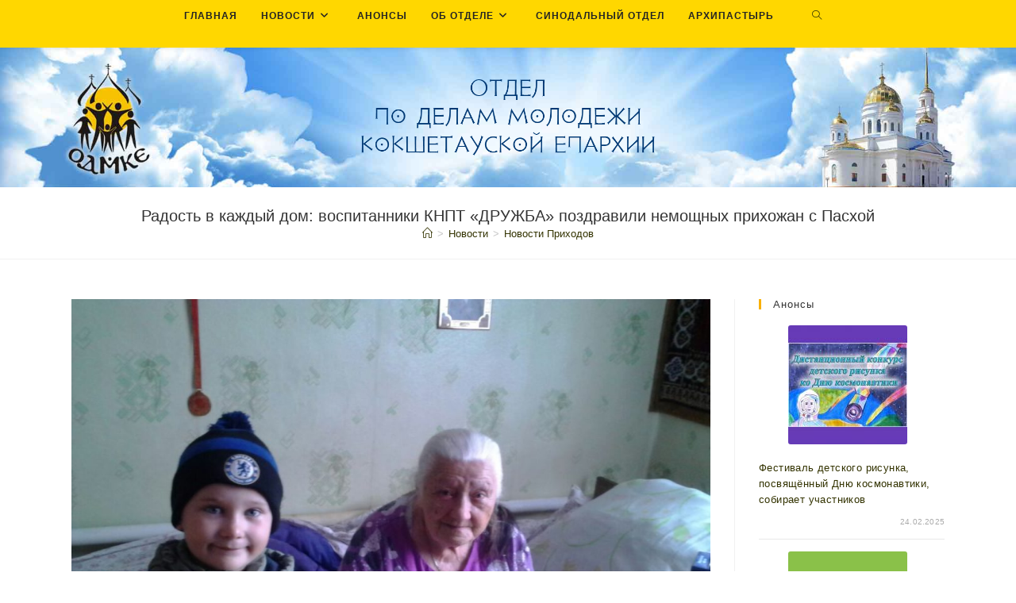

--- FILE ---
content_type: text/html; charset=UTF-8
request_url: https://odmke.kz/radost-v-kazhdyj-dom-vospitanniki-knpt-druzhba-pozdravili-nemoshhnyh-prihozhan-s-pashoj-hristovoj/
body_size: 17696
content:
<!DOCTYPE html>
<html class="html" lang="ru-RU">
<head>
	<meta charset="UTF-8">
	<link rel="profile" href="https://gmpg.org/xfn/11">

	<title>Радость в каждый дом: воспитанники КНПТ «ДРУЖБА» поздравили немощных прихожан с Пасхой &#8212; ОДМКЕ</title>
<meta name='robots' content='max-image-preview:large' />
<meta name="viewport" content="width=device-width, initial-scale=1"><link rel="alternate" type="application/rss+xml" title="ОДМКЕ &raquo; Лента" href="https://odmke.kz/feed/" />
<link rel="alternate" type="application/rss+xml" title="ОДМКЕ &raquo; Лента комментариев" href="https://odmke.kz/comments/feed/" />
<link rel="alternate" title="oEmbed (JSON)" type="application/json+oembed" href="https://odmke.kz/wp-json/oembed/1.0/embed?url=https%3A%2F%2Fodmke.kz%2Fradost-v-kazhdyj-dom-vospitanniki-knpt-druzhba-pozdravili-nemoshhnyh-prihozhan-s-pashoj-hristovoj%2F" />
<link rel="alternate" title="oEmbed (XML)" type="text/xml+oembed" href="https://odmke.kz/wp-json/oembed/1.0/embed?url=https%3A%2F%2Fodmke.kz%2Fradost-v-kazhdyj-dom-vospitanniki-knpt-druzhba-pozdravili-nemoshhnyh-prihozhan-s-pashoj-hristovoj%2F&#038;format=xml" />
<style id='wp-img-auto-sizes-contain-inline-css'>
img:is([sizes=auto i],[sizes^="auto," i]){contain-intrinsic-size:3000px 1500px}
/*# sourceURL=wp-img-auto-sizes-contain-inline-css */
</style>
<style id='wp-block-library-inline-css'>
:root{--wp-block-synced-color:#7a00df;--wp-block-synced-color--rgb:122,0,223;--wp-bound-block-color:var(--wp-block-synced-color);--wp-editor-canvas-background:#ddd;--wp-admin-theme-color:#007cba;--wp-admin-theme-color--rgb:0,124,186;--wp-admin-theme-color-darker-10:#006ba1;--wp-admin-theme-color-darker-10--rgb:0,107,160.5;--wp-admin-theme-color-darker-20:#005a87;--wp-admin-theme-color-darker-20--rgb:0,90,135;--wp-admin-border-width-focus:2px}@media (min-resolution:192dpi){:root{--wp-admin-border-width-focus:1.5px}}.wp-element-button{cursor:pointer}:root .has-very-light-gray-background-color{background-color:#eee}:root .has-very-dark-gray-background-color{background-color:#313131}:root .has-very-light-gray-color{color:#eee}:root .has-very-dark-gray-color{color:#313131}:root .has-vivid-green-cyan-to-vivid-cyan-blue-gradient-background{background:linear-gradient(135deg,#00d084,#0693e3)}:root .has-purple-crush-gradient-background{background:linear-gradient(135deg,#34e2e4,#4721fb 50%,#ab1dfe)}:root .has-hazy-dawn-gradient-background{background:linear-gradient(135deg,#faaca8,#dad0ec)}:root .has-subdued-olive-gradient-background{background:linear-gradient(135deg,#fafae1,#67a671)}:root .has-atomic-cream-gradient-background{background:linear-gradient(135deg,#fdd79a,#004a59)}:root .has-nightshade-gradient-background{background:linear-gradient(135deg,#330968,#31cdcf)}:root .has-midnight-gradient-background{background:linear-gradient(135deg,#020381,#2874fc)}:root{--wp--preset--font-size--normal:16px;--wp--preset--font-size--huge:42px}.has-regular-font-size{font-size:1em}.has-larger-font-size{font-size:2.625em}.has-normal-font-size{font-size:var(--wp--preset--font-size--normal)}.has-huge-font-size{font-size:var(--wp--preset--font-size--huge)}.has-text-align-center{text-align:center}.has-text-align-left{text-align:left}.has-text-align-right{text-align:right}.has-fit-text{white-space:nowrap!important}#end-resizable-editor-section{display:none}.aligncenter{clear:both}.items-justified-left{justify-content:flex-start}.items-justified-center{justify-content:center}.items-justified-right{justify-content:flex-end}.items-justified-space-between{justify-content:space-between}.screen-reader-text{border:0;clip-path:inset(50%);height:1px;margin:-1px;overflow:hidden;padding:0;position:absolute;width:1px;word-wrap:normal!important}.screen-reader-text:focus{background-color:#ddd;clip-path:none;color:#444;display:block;font-size:1em;height:auto;left:5px;line-height:normal;padding:15px 23px 14px;text-decoration:none;top:5px;width:auto;z-index:100000}html :where(.has-border-color){border-style:solid}html :where([style*=border-top-color]){border-top-style:solid}html :where([style*=border-right-color]){border-right-style:solid}html :where([style*=border-bottom-color]){border-bottom-style:solid}html :where([style*=border-left-color]){border-left-style:solid}html :where([style*=border-width]){border-style:solid}html :where([style*=border-top-width]){border-top-style:solid}html :where([style*=border-right-width]){border-right-style:solid}html :where([style*=border-bottom-width]){border-bottom-style:solid}html :where([style*=border-left-width]){border-left-style:solid}html :where(img[class*=wp-image-]){height:auto;max-width:100%}:where(figure){margin:0 0 1em}html :where(.is-position-sticky){--wp-admin--admin-bar--position-offset:var(--wp-admin--admin-bar--height,0px)}@media screen and (max-width:600px){html :where(.is-position-sticky){--wp-admin--admin-bar--position-offset:0px}}

/*# sourceURL=wp-block-library-inline-css */
</style><style id='wp-block-gallery-inline-css'>
.blocks-gallery-grid:not(.has-nested-images),.wp-block-gallery:not(.has-nested-images){display:flex;flex-wrap:wrap;list-style-type:none;margin:0;padding:0}.blocks-gallery-grid:not(.has-nested-images) .blocks-gallery-image,.blocks-gallery-grid:not(.has-nested-images) .blocks-gallery-item,.wp-block-gallery:not(.has-nested-images) .blocks-gallery-image,.wp-block-gallery:not(.has-nested-images) .blocks-gallery-item{display:flex;flex-direction:column;flex-grow:1;justify-content:center;margin:0 1em 1em 0;position:relative;width:calc(50% - 1em)}.blocks-gallery-grid:not(.has-nested-images) .blocks-gallery-image:nth-of-type(2n),.blocks-gallery-grid:not(.has-nested-images) .blocks-gallery-item:nth-of-type(2n),.wp-block-gallery:not(.has-nested-images) .blocks-gallery-image:nth-of-type(2n),.wp-block-gallery:not(.has-nested-images) .blocks-gallery-item:nth-of-type(2n){margin-right:0}.blocks-gallery-grid:not(.has-nested-images) .blocks-gallery-image figure,.blocks-gallery-grid:not(.has-nested-images) .blocks-gallery-item figure,.wp-block-gallery:not(.has-nested-images) .blocks-gallery-image figure,.wp-block-gallery:not(.has-nested-images) .blocks-gallery-item figure{align-items:flex-end;display:flex;height:100%;justify-content:flex-start;margin:0}.blocks-gallery-grid:not(.has-nested-images) .blocks-gallery-image img,.blocks-gallery-grid:not(.has-nested-images) .blocks-gallery-item img,.wp-block-gallery:not(.has-nested-images) .blocks-gallery-image img,.wp-block-gallery:not(.has-nested-images) .blocks-gallery-item img{display:block;height:auto;max-width:100%;width:auto}.blocks-gallery-grid:not(.has-nested-images) .blocks-gallery-image figcaption,.blocks-gallery-grid:not(.has-nested-images) .blocks-gallery-item figcaption,.wp-block-gallery:not(.has-nested-images) .blocks-gallery-image figcaption,.wp-block-gallery:not(.has-nested-images) .blocks-gallery-item figcaption{background:linear-gradient(0deg,#000000b3,#0000004d 70%,#0000);bottom:0;box-sizing:border-box;color:#fff;font-size:.8em;margin:0;max-height:100%;overflow:auto;padding:3em .77em .7em;position:absolute;text-align:center;width:100%;z-index:2}.blocks-gallery-grid:not(.has-nested-images) .blocks-gallery-image figcaption img,.blocks-gallery-grid:not(.has-nested-images) .blocks-gallery-item figcaption img,.wp-block-gallery:not(.has-nested-images) .blocks-gallery-image figcaption img,.wp-block-gallery:not(.has-nested-images) .blocks-gallery-item figcaption img{display:inline}.blocks-gallery-grid:not(.has-nested-images) figcaption,.wp-block-gallery:not(.has-nested-images) figcaption{flex-grow:1}.blocks-gallery-grid:not(.has-nested-images).is-cropped .blocks-gallery-image a,.blocks-gallery-grid:not(.has-nested-images).is-cropped .blocks-gallery-image img,.blocks-gallery-grid:not(.has-nested-images).is-cropped .blocks-gallery-item a,.blocks-gallery-grid:not(.has-nested-images).is-cropped .blocks-gallery-item img,.wp-block-gallery:not(.has-nested-images).is-cropped .blocks-gallery-image a,.wp-block-gallery:not(.has-nested-images).is-cropped .blocks-gallery-image img,.wp-block-gallery:not(.has-nested-images).is-cropped .blocks-gallery-item a,.wp-block-gallery:not(.has-nested-images).is-cropped .blocks-gallery-item img{flex:1;height:100%;object-fit:cover;width:100%}.blocks-gallery-grid:not(.has-nested-images).columns-1 .blocks-gallery-image,.blocks-gallery-grid:not(.has-nested-images).columns-1 .blocks-gallery-item,.wp-block-gallery:not(.has-nested-images).columns-1 .blocks-gallery-image,.wp-block-gallery:not(.has-nested-images).columns-1 .blocks-gallery-item{margin-right:0;width:100%}@media (min-width:600px){.blocks-gallery-grid:not(.has-nested-images).columns-3 .blocks-gallery-image,.blocks-gallery-grid:not(.has-nested-images).columns-3 .blocks-gallery-item,.wp-block-gallery:not(.has-nested-images).columns-3 .blocks-gallery-image,.wp-block-gallery:not(.has-nested-images).columns-3 .blocks-gallery-item{margin-right:1em;width:calc(33.33333% - .66667em)}.blocks-gallery-grid:not(.has-nested-images).columns-4 .blocks-gallery-image,.blocks-gallery-grid:not(.has-nested-images).columns-4 .blocks-gallery-item,.wp-block-gallery:not(.has-nested-images).columns-4 .blocks-gallery-image,.wp-block-gallery:not(.has-nested-images).columns-4 .blocks-gallery-item{margin-right:1em;width:calc(25% - .75em)}.blocks-gallery-grid:not(.has-nested-images).columns-5 .blocks-gallery-image,.blocks-gallery-grid:not(.has-nested-images).columns-5 .blocks-gallery-item,.wp-block-gallery:not(.has-nested-images).columns-5 .blocks-gallery-image,.wp-block-gallery:not(.has-nested-images).columns-5 .blocks-gallery-item{margin-right:1em;width:calc(20% - .8em)}.blocks-gallery-grid:not(.has-nested-images).columns-6 .blocks-gallery-image,.blocks-gallery-grid:not(.has-nested-images).columns-6 .blocks-gallery-item,.wp-block-gallery:not(.has-nested-images).columns-6 .blocks-gallery-image,.wp-block-gallery:not(.has-nested-images).columns-6 .blocks-gallery-item{margin-right:1em;width:calc(16.66667% - .83333em)}.blocks-gallery-grid:not(.has-nested-images).columns-7 .blocks-gallery-image,.blocks-gallery-grid:not(.has-nested-images).columns-7 .blocks-gallery-item,.wp-block-gallery:not(.has-nested-images).columns-7 .blocks-gallery-image,.wp-block-gallery:not(.has-nested-images).columns-7 .blocks-gallery-item{margin-right:1em;width:calc(14.28571% - .85714em)}.blocks-gallery-grid:not(.has-nested-images).columns-8 .blocks-gallery-image,.blocks-gallery-grid:not(.has-nested-images).columns-8 .blocks-gallery-item,.wp-block-gallery:not(.has-nested-images).columns-8 .blocks-gallery-image,.wp-block-gallery:not(.has-nested-images).columns-8 .blocks-gallery-item{margin-right:1em;width:calc(12.5% - .875em)}.blocks-gallery-grid:not(.has-nested-images).columns-1 .blocks-gallery-image:nth-of-type(1n),.blocks-gallery-grid:not(.has-nested-images).columns-1 .blocks-gallery-item:nth-of-type(1n),.blocks-gallery-grid:not(.has-nested-images).columns-2 .blocks-gallery-image:nth-of-type(2n),.blocks-gallery-grid:not(.has-nested-images).columns-2 .blocks-gallery-item:nth-of-type(2n),.blocks-gallery-grid:not(.has-nested-images).columns-3 .blocks-gallery-image:nth-of-type(3n),.blocks-gallery-grid:not(.has-nested-images).columns-3 .blocks-gallery-item:nth-of-type(3n),.blocks-gallery-grid:not(.has-nested-images).columns-4 .blocks-gallery-image:nth-of-type(4n),.blocks-gallery-grid:not(.has-nested-images).columns-4 .blocks-gallery-item:nth-of-type(4n),.blocks-gallery-grid:not(.has-nested-images).columns-5 .blocks-gallery-image:nth-of-type(5n),.blocks-gallery-grid:not(.has-nested-images).columns-5 .blocks-gallery-item:nth-of-type(5n),.blocks-gallery-grid:not(.has-nested-images).columns-6 .blocks-gallery-image:nth-of-type(6n),.blocks-gallery-grid:not(.has-nested-images).columns-6 .blocks-gallery-item:nth-of-type(6n),.blocks-gallery-grid:not(.has-nested-images).columns-7 .blocks-gallery-image:nth-of-type(7n),.blocks-gallery-grid:not(.has-nested-images).columns-7 .blocks-gallery-item:nth-of-type(7n),.blocks-gallery-grid:not(.has-nested-images).columns-8 .blocks-gallery-image:nth-of-type(8n),.blocks-gallery-grid:not(.has-nested-images).columns-8 .blocks-gallery-item:nth-of-type(8n),.wp-block-gallery:not(.has-nested-images).columns-1 .blocks-gallery-image:nth-of-type(1n),.wp-block-gallery:not(.has-nested-images).columns-1 .blocks-gallery-item:nth-of-type(1n),.wp-block-gallery:not(.has-nested-images).columns-2 .blocks-gallery-image:nth-of-type(2n),.wp-block-gallery:not(.has-nested-images).columns-2 .blocks-gallery-item:nth-of-type(2n),.wp-block-gallery:not(.has-nested-images).columns-3 .blocks-gallery-image:nth-of-type(3n),.wp-block-gallery:not(.has-nested-images).columns-3 .blocks-gallery-item:nth-of-type(3n),.wp-block-gallery:not(.has-nested-images).columns-4 .blocks-gallery-image:nth-of-type(4n),.wp-block-gallery:not(.has-nested-images).columns-4 .blocks-gallery-item:nth-of-type(4n),.wp-block-gallery:not(.has-nested-images).columns-5 .blocks-gallery-image:nth-of-type(5n),.wp-block-gallery:not(.has-nested-images).columns-5 .blocks-gallery-item:nth-of-type(5n),.wp-block-gallery:not(.has-nested-images).columns-6 .blocks-gallery-image:nth-of-type(6n),.wp-block-gallery:not(.has-nested-images).columns-6 .blocks-gallery-item:nth-of-type(6n),.wp-block-gallery:not(.has-nested-images).columns-7 .blocks-gallery-image:nth-of-type(7n),.wp-block-gallery:not(.has-nested-images).columns-7 .blocks-gallery-item:nth-of-type(7n),.wp-block-gallery:not(.has-nested-images).columns-8 .blocks-gallery-image:nth-of-type(8n),.wp-block-gallery:not(.has-nested-images).columns-8 .blocks-gallery-item:nth-of-type(8n){margin-right:0}}.blocks-gallery-grid:not(.has-nested-images) .blocks-gallery-image:last-child,.blocks-gallery-grid:not(.has-nested-images) .blocks-gallery-item:last-child,.wp-block-gallery:not(.has-nested-images) .blocks-gallery-image:last-child,.wp-block-gallery:not(.has-nested-images) .blocks-gallery-item:last-child{margin-right:0}.blocks-gallery-grid:not(.has-nested-images).alignleft,.blocks-gallery-grid:not(.has-nested-images).alignright,.wp-block-gallery:not(.has-nested-images).alignleft,.wp-block-gallery:not(.has-nested-images).alignright{max-width:420px;width:100%}.blocks-gallery-grid:not(.has-nested-images).aligncenter .blocks-gallery-item figure,.wp-block-gallery:not(.has-nested-images).aligncenter .blocks-gallery-item figure{justify-content:center}.wp-block-gallery:not(.is-cropped) .blocks-gallery-item{align-self:flex-start}figure.wp-block-gallery.has-nested-images{align-items:normal}.wp-block-gallery.has-nested-images figure.wp-block-image:not(#individual-image){margin:0;width:calc(50% - var(--wp--style--unstable-gallery-gap, 16px)/2)}.wp-block-gallery.has-nested-images figure.wp-block-image{box-sizing:border-box;display:flex;flex-direction:column;flex-grow:1;justify-content:center;max-width:100%;position:relative}.wp-block-gallery.has-nested-images figure.wp-block-image>a,.wp-block-gallery.has-nested-images figure.wp-block-image>div{flex-direction:column;flex-grow:1;margin:0}.wp-block-gallery.has-nested-images figure.wp-block-image img{display:block;height:auto;max-width:100%!important;width:auto}.wp-block-gallery.has-nested-images figure.wp-block-image figcaption,.wp-block-gallery.has-nested-images figure.wp-block-image:has(figcaption):before{bottom:0;left:0;max-height:100%;position:absolute;right:0}.wp-block-gallery.has-nested-images figure.wp-block-image:has(figcaption):before{backdrop-filter:blur(3px);content:"";height:100%;-webkit-mask-image:linear-gradient(0deg,#000 20%,#0000);mask-image:linear-gradient(0deg,#000 20%,#0000);max-height:40%;pointer-events:none}.wp-block-gallery.has-nested-images figure.wp-block-image figcaption{box-sizing:border-box;color:#fff;font-size:13px;margin:0;overflow:auto;padding:1em;text-align:center;text-shadow:0 0 1.5px #000}.wp-block-gallery.has-nested-images figure.wp-block-image figcaption::-webkit-scrollbar{height:12px;width:12px}.wp-block-gallery.has-nested-images figure.wp-block-image figcaption::-webkit-scrollbar-track{background-color:initial}.wp-block-gallery.has-nested-images figure.wp-block-image figcaption::-webkit-scrollbar-thumb{background-clip:padding-box;background-color:initial;border:3px solid #0000;border-radius:8px}.wp-block-gallery.has-nested-images figure.wp-block-image figcaption:focus-within::-webkit-scrollbar-thumb,.wp-block-gallery.has-nested-images figure.wp-block-image figcaption:focus::-webkit-scrollbar-thumb,.wp-block-gallery.has-nested-images figure.wp-block-image figcaption:hover::-webkit-scrollbar-thumb{background-color:#fffc}.wp-block-gallery.has-nested-images figure.wp-block-image figcaption{scrollbar-color:#0000 #0000;scrollbar-gutter:stable both-edges;scrollbar-width:thin}.wp-block-gallery.has-nested-images figure.wp-block-image figcaption:focus,.wp-block-gallery.has-nested-images figure.wp-block-image figcaption:focus-within,.wp-block-gallery.has-nested-images figure.wp-block-image figcaption:hover{scrollbar-color:#fffc #0000}.wp-block-gallery.has-nested-images figure.wp-block-image figcaption{will-change:transform}@media (hover:none){.wp-block-gallery.has-nested-images figure.wp-block-image figcaption{scrollbar-color:#fffc #0000}}.wp-block-gallery.has-nested-images figure.wp-block-image figcaption{background:linear-gradient(0deg,#0006,#0000)}.wp-block-gallery.has-nested-images figure.wp-block-image figcaption img{display:inline}.wp-block-gallery.has-nested-images figure.wp-block-image figcaption a{color:inherit}.wp-block-gallery.has-nested-images figure.wp-block-image.has-custom-border img{box-sizing:border-box}.wp-block-gallery.has-nested-images figure.wp-block-image.has-custom-border>a,.wp-block-gallery.has-nested-images figure.wp-block-image.has-custom-border>div,.wp-block-gallery.has-nested-images figure.wp-block-image.is-style-rounded>a,.wp-block-gallery.has-nested-images figure.wp-block-image.is-style-rounded>div{flex:1 1 auto}.wp-block-gallery.has-nested-images figure.wp-block-image.has-custom-border figcaption,.wp-block-gallery.has-nested-images figure.wp-block-image.is-style-rounded figcaption{background:none;color:inherit;flex:initial;margin:0;padding:10px 10px 9px;position:relative;text-shadow:none}.wp-block-gallery.has-nested-images figure.wp-block-image.has-custom-border:before,.wp-block-gallery.has-nested-images figure.wp-block-image.is-style-rounded:before{content:none}.wp-block-gallery.has-nested-images figcaption{flex-basis:100%;flex-grow:1;text-align:center}.wp-block-gallery.has-nested-images:not(.is-cropped) figure.wp-block-image:not(#individual-image){margin-bottom:auto;margin-top:0}.wp-block-gallery.has-nested-images.is-cropped figure.wp-block-image:not(#individual-image){align-self:inherit}.wp-block-gallery.has-nested-images.is-cropped figure.wp-block-image:not(#individual-image)>a,.wp-block-gallery.has-nested-images.is-cropped figure.wp-block-image:not(#individual-image)>div:not(.components-drop-zone){display:flex}.wp-block-gallery.has-nested-images.is-cropped figure.wp-block-image:not(#individual-image) a,.wp-block-gallery.has-nested-images.is-cropped figure.wp-block-image:not(#individual-image) img{flex:1 0 0%;height:100%;object-fit:cover;width:100%}.wp-block-gallery.has-nested-images.columns-1 figure.wp-block-image:not(#individual-image){width:100%}@media (min-width:600px){.wp-block-gallery.has-nested-images.columns-3 figure.wp-block-image:not(#individual-image){width:calc(33.33333% - var(--wp--style--unstable-gallery-gap, 16px)*.66667)}.wp-block-gallery.has-nested-images.columns-4 figure.wp-block-image:not(#individual-image){width:calc(25% - var(--wp--style--unstable-gallery-gap, 16px)*.75)}.wp-block-gallery.has-nested-images.columns-5 figure.wp-block-image:not(#individual-image){width:calc(20% - var(--wp--style--unstable-gallery-gap, 16px)*.8)}.wp-block-gallery.has-nested-images.columns-6 figure.wp-block-image:not(#individual-image){width:calc(16.66667% - var(--wp--style--unstable-gallery-gap, 16px)*.83333)}.wp-block-gallery.has-nested-images.columns-7 figure.wp-block-image:not(#individual-image){width:calc(14.28571% - var(--wp--style--unstable-gallery-gap, 16px)*.85714)}.wp-block-gallery.has-nested-images.columns-8 figure.wp-block-image:not(#individual-image){width:calc(12.5% - var(--wp--style--unstable-gallery-gap, 16px)*.875)}.wp-block-gallery.has-nested-images.columns-default figure.wp-block-image:not(#individual-image){width:calc(33.33% - var(--wp--style--unstable-gallery-gap, 16px)*.66667)}.wp-block-gallery.has-nested-images.columns-default figure.wp-block-image:not(#individual-image):first-child:nth-last-child(2),.wp-block-gallery.has-nested-images.columns-default figure.wp-block-image:not(#individual-image):first-child:nth-last-child(2)~figure.wp-block-image:not(#individual-image){width:calc(50% - var(--wp--style--unstable-gallery-gap, 16px)*.5)}.wp-block-gallery.has-nested-images.columns-default figure.wp-block-image:not(#individual-image):first-child:last-child{width:100%}}.wp-block-gallery.has-nested-images.alignleft,.wp-block-gallery.has-nested-images.alignright{max-width:420px;width:100%}.wp-block-gallery.has-nested-images.aligncenter{justify-content:center}
/*# sourceURL=https://odmke.kz/wp-includes/blocks/gallery/style.min.css */
</style>
<style id='wp-block-gallery-theme-inline-css'>
.blocks-gallery-caption{color:#555;font-size:13px;text-align:center}.is-dark-theme .blocks-gallery-caption{color:#ffffffa6}
/*# sourceURL=https://odmke.kz/wp-includes/blocks/gallery/theme.min.css */
</style>
<style id='wp-block-image-inline-css'>
.wp-block-image>a,.wp-block-image>figure>a{display:inline-block}.wp-block-image img{box-sizing:border-box;height:auto;max-width:100%;vertical-align:bottom}@media not (prefers-reduced-motion){.wp-block-image img.hide{visibility:hidden}.wp-block-image img.show{animation:show-content-image .4s}}.wp-block-image[style*=border-radius] img,.wp-block-image[style*=border-radius]>a{border-radius:inherit}.wp-block-image.has-custom-border img{box-sizing:border-box}.wp-block-image.aligncenter{text-align:center}.wp-block-image.alignfull>a,.wp-block-image.alignwide>a{width:100%}.wp-block-image.alignfull img,.wp-block-image.alignwide img{height:auto;width:100%}.wp-block-image .aligncenter,.wp-block-image .alignleft,.wp-block-image .alignright,.wp-block-image.aligncenter,.wp-block-image.alignleft,.wp-block-image.alignright{display:table}.wp-block-image .aligncenter>figcaption,.wp-block-image .alignleft>figcaption,.wp-block-image .alignright>figcaption,.wp-block-image.aligncenter>figcaption,.wp-block-image.alignleft>figcaption,.wp-block-image.alignright>figcaption{caption-side:bottom;display:table-caption}.wp-block-image .alignleft{float:left;margin:.5em 1em .5em 0}.wp-block-image .alignright{float:right;margin:.5em 0 .5em 1em}.wp-block-image .aligncenter{margin-left:auto;margin-right:auto}.wp-block-image :where(figcaption){margin-bottom:1em;margin-top:.5em}.wp-block-image.is-style-circle-mask img{border-radius:9999px}@supports ((-webkit-mask-image:none) or (mask-image:none)) or (-webkit-mask-image:none){.wp-block-image.is-style-circle-mask img{border-radius:0;-webkit-mask-image:url('data:image/svg+xml;utf8,<svg viewBox="0 0 100 100" xmlns="http://www.w3.org/2000/svg"><circle cx="50" cy="50" r="50"/></svg>');mask-image:url('data:image/svg+xml;utf8,<svg viewBox="0 0 100 100" xmlns="http://www.w3.org/2000/svg"><circle cx="50" cy="50" r="50"/></svg>');mask-mode:alpha;-webkit-mask-position:center;mask-position:center;-webkit-mask-repeat:no-repeat;mask-repeat:no-repeat;-webkit-mask-size:contain;mask-size:contain}}:root :where(.wp-block-image.is-style-rounded img,.wp-block-image .is-style-rounded img){border-radius:9999px}.wp-block-image figure{margin:0}.wp-lightbox-container{display:flex;flex-direction:column;position:relative}.wp-lightbox-container img{cursor:zoom-in}.wp-lightbox-container img:hover+button{opacity:1}.wp-lightbox-container button{align-items:center;backdrop-filter:blur(16px) saturate(180%);background-color:#5a5a5a40;border:none;border-radius:4px;cursor:zoom-in;display:flex;height:20px;justify-content:center;opacity:0;padding:0;position:absolute;right:16px;text-align:center;top:16px;width:20px;z-index:100}@media not (prefers-reduced-motion){.wp-lightbox-container button{transition:opacity .2s ease}}.wp-lightbox-container button:focus-visible{outline:3px auto #5a5a5a40;outline:3px auto -webkit-focus-ring-color;outline-offset:3px}.wp-lightbox-container button:hover{cursor:pointer;opacity:1}.wp-lightbox-container button:focus{opacity:1}.wp-lightbox-container button:focus,.wp-lightbox-container button:hover,.wp-lightbox-container button:not(:hover):not(:active):not(.has-background){background-color:#5a5a5a40;border:none}.wp-lightbox-overlay{box-sizing:border-box;cursor:zoom-out;height:100vh;left:0;overflow:hidden;position:fixed;top:0;visibility:hidden;width:100%;z-index:100000}.wp-lightbox-overlay .close-button{align-items:center;cursor:pointer;display:flex;justify-content:center;min-height:40px;min-width:40px;padding:0;position:absolute;right:calc(env(safe-area-inset-right) + 16px);top:calc(env(safe-area-inset-top) + 16px);z-index:5000000}.wp-lightbox-overlay .close-button:focus,.wp-lightbox-overlay .close-button:hover,.wp-lightbox-overlay .close-button:not(:hover):not(:active):not(.has-background){background:none;border:none}.wp-lightbox-overlay .lightbox-image-container{height:var(--wp--lightbox-container-height);left:50%;overflow:hidden;position:absolute;top:50%;transform:translate(-50%,-50%);transform-origin:top left;width:var(--wp--lightbox-container-width);z-index:9999999999}.wp-lightbox-overlay .wp-block-image{align-items:center;box-sizing:border-box;display:flex;height:100%;justify-content:center;margin:0;position:relative;transform-origin:0 0;width:100%;z-index:3000000}.wp-lightbox-overlay .wp-block-image img{height:var(--wp--lightbox-image-height);min-height:var(--wp--lightbox-image-height);min-width:var(--wp--lightbox-image-width);width:var(--wp--lightbox-image-width)}.wp-lightbox-overlay .wp-block-image figcaption{display:none}.wp-lightbox-overlay button{background:none;border:none}.wp-lightbox-overlay .scrim{background-color:#fff;height:100%;opacity:.9;position:absolute;width:100%;z-index:2000000}.wp-lightbox-overlay.active{visibility:visible}@media not (prefers-reduced-motion){.wp-lightbox-overlay.active{animation:turn-on-visibility .25s both}.wp-lightbox-overlay.active img{animation:turn-on-visibility .35s both}.wp-lightbox-overlay.show-closing-animation:not(.active){animation:turn-off-visibility .35s both}.wp-lightbox-overlay.show-closing-animation:not(.active) img{animation:turn-off-visibility .25s both}.wp-lightbox-overlay.zoom.active{animation:none;opacity:1;visibility:visible}.wp-lightbox-overlay.zoom.active .lightbox-image-container{animation:lightbox-zoom-in .4s}.wp-lightbox-overlay.zoom.active .lightbox-image-container img{animation:none}.wp-lightbox-overlay.zoom.active .scrim{animation:turn-on-visibility .4s forwards}.wp-lightbox-overlay.zoom.show-closing-animation:not(.active){animation:none}.wp-lightbox-overlay.zoom.show-closing-animation:not(.active) .lightbox-image-container{animation:lightbox-zoom-out .4s}.wp-lightbox-overlay.zoom.show-closing-animation:not(.active) .lightbox-image-container img{animation:none}.wp-lightbox-overlay.zoom.show-closing-animation:not(.active) .scrim{animation:turn-off-visibility .4s forwards}}@keyframes show-content-image{0%{visibility:hidden}99%{visibility:hidden}to{visibility:visible}}@keyframes turn-on-visibility{0%{opacity:0}to{opacity:1}}@keyframes turn-off-visibility{0%{opacity:1;visibility:visible}99%{opacity:0;visibility:visible}to{opacity:0;visibility:hidden}}@keyframes lightbox-zoom-in{0%{transform:translate(calc((-100vw + var(--wp--lightbox-scrollbar-width))/2 + var(--wp--lightbox-initial-left-position)),calc(-50vh + var(--wp--lightbox-initial-top-position))) scale(var(--wp--lightbox-scale))}to{transform:translate(-50%,-50%) scale(1)}}@keyframes lightbox-zoom-out{0%{transform:translate(-50%,-50%) scale(1);visibility:visible}99%{visibility:visible}to{transform:translate(calc((-100vw + var(--wp--lightbox-scrollbar-width))/2 + var(--wp--lightbox-initial-left-position)),calc(-50vh + var(--wp--lightbox-initial-top-position))) scale(var(--wp--lightbox-scale));visibility:hidden}}
/*# sourceURL=https://odmke.kz/wp-includes/blocks/image/style.min.css */
</style>
<style id='wp-block-image-theme-inline-css'>
:root :where(.wp-block-image figcaption){color:#555;font-size:13px;text-align:center}.is-dark-theme :root :where(.wp-block-image figcaption){color:#ffffffa6}.wp-block-image{margin:0 0 1em}
/*# sourceURL=https://odmke.kz/wp-includes/blocks/image/theme.min.css */
</style>
<style id='wp-block-paragraph-inline-css'>
.is-small-text{font-size:.875em}.is-regular-text{font-size:1em}.is-large-text{font-size:2.25em}.is-larger-text{font-size:3em}.has-drop-cap:not(:focus):first-letter{float:left;font-size:8.4em;font-style:normal;font-weight:100;line-height:.68;margin:.05em .1em 0 0;text-transform:uppercase}body.rtl .has-drop-cap:not(:focus):first-letter{float:none;margin-left:.1em}p.has-drop-cap.has-background{overflow:hidden}:root :where(p.has-background){padding:1.25em 2.375em}:where(p.has-text-color:not(.has-link-color)) a{color:inherit}p.has-text-align-left[style*="writing-mode:vertical-lr"],p.has-text-align-right[style*="writing-mode:vertical-rl"]{rotate:180deg}
/*# sourceURL=https://odmke.kz/wp-includes/blocks/paragraph/style.min.css */
</style>
<style id='global-styles-inline-css'>
:root{--wp--preset--aspect-ratio--square: 1;--wp--preset--aspect-ratio--4-3: 4/3;--wp--preset--aspect-ratio--3-4: 3/4;--wp--preset--aspect-ratio--3-2: 3/2;--wp--preset--aspect-ratio--2-3: 2/3;--wp--preset--aspect-ratio--16-9: 16/9;--wp--preset--aspect-ratio--9-16: 9/16;--wp--preset--color--black: #000000;--wp--preset--color--cyan-bluish-gray: #abb8c3;--wp--preset--color--white: #ffffff;--wp--preset--color--pale-pink: #f78da7;--wp--preset--color--vivid-red: #cf2e2e;--wp--preset--color--luminous-vivid-orange: #ff6900;--wp--preset--color--luminous-vivid-amber: #fcb900;--wp--preset--color--light-green-cyan: #7bdcb5;--wp--preset--color--vivid-green-cyan: #00d084;--wp--preset--color--pale-cyan-blue: #8ed1fc;--wp--preset--color--vivid-cyan-blue: #0693e3;--wp--preset--color--vivid-purple: #9b51e0;--wp--preset--gradient--vivid-cyan-blue-to-vivid-purple: linear-gradient(135deg,rgb(6,147,227) 0%,rgb(155,81,224) 100%);--wp--preset--gradient--light-green-cyan-to-vivid-green-cyan: linear-gradient(135deg,rgb(122,220,180) 0%,rgb(0,208,130) 100%);--wp--preset--gradient--luminous-vivid-amber-to-luminous-vivid-orange: linear-gradient(135deg,rgb(252,185,0) 0%,rgb(255,105,0) 100%);--wp--preset--gradient--luminous-vivid-orange-to-vivid-red: linear-gradient(135deg,rgb(255,105,0) 0%,rgb(207,46,46) 100%);--wp--preset--gradient--very-light-gray-to-cyan-bluish-gray: linear-gradient(135deg,rgb(238,238,238) 0%,rgb(169,184,195) 100%);--wp--preset--gradient--cool-to-warm-spectrum: linear-gradient(135deg,rgb(74,234,220) 0%,rgb(151,120,209) 20%,rgb(207,42,186) 40%,rgb(238,44,130) 60%,rgb(251,105,98) 80%,rgb(254,248,76) 100%);--wp--preset--gradient--blush-light-purple: linear-gradient(135deg,rgb(255,206,236) 0%,rgb(152,150,240) 100%);--wp--preset--gradient--blush-bordeaux: linear-gradient(135deg,rgb(254,205,165) 0%,rgb(254,45,45) 50%,rgb(107,0,62) 100%);--wp--preset--gradient--luminous-dusk: linear-gradient(135deg,rgb(255,203,112) 0%,rgb(199,81,192) 50%,rgb(65,88,208) 100%);--wp--preset--gradient--pale-ocean: linear-gradient(135deg,rgb(255,245,203) 0%,rgb(182,227,212) 50%,rgb(51,167,181) 100%);--wp--preset--gradient--electric-grass: linear-gradient(135deg,rgb(202,248,128) 0%,rgb(113,206,126) 100%);--wp--preset--gradient--midnight: linear-gradient(135deg,rgb(2,3,129) 0%,rgb(40,116,252) 100%);--wp--preset--font-size--small: 13px;--wp--preset--font-size--medium: 20px;--wp--preset--font-size--large: 36px;--wp--preset--font-size--x-large: 42px;--wp--preset--spacing--20: 0.44rem;--wp--preset--spacing--30: 0.67rem;--wp--preset--spacing--40: 1rem;--wp--preset--spacing--50: 1.5rem;--wp--preset--spacing--60: 2.25rem;--wp--preset--spacing--70: 3.38rem;--wp--preset--spacing--80: 5.06rem;--wp--preset--shadow--natural: 6px 6px 9px rgba(0, 0, 0, 0.2);--wp--preset--shadow--deep: 12px 12px 50px rgba(0, 0, 0, 0.4);--wp--preset--shadow--sharp: 6px 6px 0px rgba(0, 0, 0, 0.2);--wp--preset--shadow--outlined: 6px 6px 0px -3px rgb(255, 255, 255), 6px 6px rgb(0, 0, 0);--wp--preset--shadow--crisp: 6px 6px 0px rgb(0, 0, 0);}:where(.is-layout-flex){gap: 0.5em;}:where(.is-layout-grid){gap: 0.5em;}body .is-layout-flex{display: flex;}.is-layout-flex{flex-wrap: wrap;align-items: center;}.is-layout-flex > :is(*, div){margin: 0;}body .is-layout-grid{display: grid;}.is-layout-grid > :is(*, div){margin: 0;}:where(.wp-block-columns.is-layout-flex){gap: 2em;}:where(.wp-block-columns.is-layout-grid){gap: 2em;}:where(.wp-block-post-template.is-layout-flex){gap: 1.25em;}:where(.wp-block-post-template.is-layout-grid){gap: 1.25em;}.has-black-color{color: var(--wp--preset--color--black) !important;}.has-cyan-bluish-gray-color{color: var(--wp--preset--color--cyan-bluish-gray) !important;}.has-white-color{color: var(--wp--preset--color--white) !important;}.has-pale-pink-color{color: var(--wp--preset--color--pale-pink) !important;}.has-vivid-red-color{color: var(--wp--preset--color--vivid-red) !important;}.has-luminous-vivid-orange-color{color: var(--wp--preset--color--luminous-vivid-orange) !important;}.has-luminous-vivid-amber-color{color: var(--wp--preset--color--luminous-vivid-amber) !important;}.has-light-green-cyan-color{color: var(--wp--preset--color--light-green-cyan) !important;}.has-vivid-green-cyan-color{color: var(--wp--preset--color--vivid-green-cyan) !important;}.has-pale-cyan-blue-color{color: var(--wp--preset--color--pale-cyan-blue) !important;}.has-vivid-cyan-blue-color{color: var(--wp--preset--color--vivid-cyan-blue) !important;}.has-vivid-purple-color{color: var(--wp--preset--color--vivid-purple) !important;}.has-black-background-color{background-color: var(--wp--preset--color--black) !important;}.has-cyan-bluish-gray-background-color{background-color: var(--wp--preset--color--cyan-bluish-gray) !important;}.has-white-background-color{background-color: var(--wp--preset--color--white) !important;}.has-pale-pink-background-color{background-color: var(--wp--preset--color--pale-pink) !important;}.has-vivid-red-background-color{background-color: var(--wp--preset--color--vivid-red) !important;}.has-luminous-vivid-orange-background-color{background-color: var(--wp--preset--color--luminous-vivid-orange) !important;}.has-luminous-vivid-amber-background-color{background-color: var(--wp--preset--color--luminous-vivid-amber) !important;}.has-light-green-cyan-background-color{background-color: var(--wp--preset--color--light-green-cyan) !important;}.has-vivid-green-cyan-background-color{background-color: var(--wp--preset--color--vivid-green-cyan) !important;}.has-pale-cyan-blue-background-color{background-color: var(--wp--preset--color--pale-cyan-blue) !important;}.has-vivid-cyan-blue-background-color{background-color: var(--wp--preset--color--vivid-cyan-blue) !important;}.has-vivid-purple-background-color{background-color: var(--wp--preset--color--vivid-purple) !important;}.has-black-border-color{border-color: var(--wp--preset--color--black) !important;}.has-cyan-bluish-gray-border-color{border-color: var(--wp--preset--color--cyan-bluish-gray) !important;}.has-white-border-color{border-color: var(--wp--preset--color--white) !important;}.has-pale-pink-border-color{border-color: var(--wp--preset--color--pale-pink) !important;}.has-vivid-red-border-color{border-color: var(--wp--preset--color--vivid-red) !important;}.has-luminous-vivid-orange-border-color{border-color: var(--wp--preset--color--luminous-vivid-orange) !important;}.has-luminous-vivid-amber-border-color{border-color: var(--wp--preset--color--luminous-vivid-amber) !important;}.has-light-green-cyan-border-color{border-color: var(--wp--preset--color--light-green-cyan) !important;}.has-vivid-green-cyan-border-color{border-color: var(--wp--preset--color--vivid-green-cyan) !important;}.has-pale-cyan-blue-border-color{border-color: var(--wp--preset--color--pale-cyan-blue) !important;}.has-vivid-cyan-blue-border-color{border-color: var(--wp--preset--color--vivid-cyan-blue) !important;}.has-vivid-purple-border-color{border-color: var(--wp--preset--color--vivid-purple) !important;}.has-vivid-cyan-blue-to-vivid-purple-gradient-background{background: var(--wp--preset--gradient--vivid-cyan-blue-to-vivid-purple) !important;}.has-light-green-cyan-to-vivid-green-cyan-gradient-background{background: var(--wp--preset--gradient--light-green-cyan-to-vivid-green-cyan) !important;}.has-luminous-vivid-amber-to-luminous-vivid-orange-gradient-background{background: var(--wp--preset--gradient--luminous-vivid-amber-to-luminous-vivid-orange) !important;}.has-luminous-vivid-orange-to-vivid-red-gradient-background{background: var(--wp--preset--gradient--luminous-vivid-orange-to-vivid-red) !important;}.has-very-light-gray-to-cyan-bluish-gray-gradient-background{background: var(--wp--preset--gradient--very-light-gray-to-cyan-bluish-gray) !important;}.has-cool-to-warm-spectrum-gradient-background{background: var(--wp--preset--gradient--cool-to-warm-spectrum) !important;}.has-blush-light-purple-gradient-background{background: var(--wp--preset--gradient--blush-light-purple) !important;}.has-blush-bordeaux-gradient-background{background: var(--wp--preset--gradient--blush-bordeaux) !important;}.has-luminous-dusk-gradient-background{background: var(--wp--preset--gradient--luminous-dusk) !important;}.has-pale-ocean-gradient-background{background: var(--wp--preset--gradient--pale-ocean) !important;}.has-electric-grass-gradient-background{background: var(--wp--preset--gradient--electric-grass) !important;}.has-midnight-gradient-background{background: var(--wp--preset--gradient--midnight) !important;}.has-small-font-size{font-size: var(--wp--preset--font-size--small) !important;}.has-medium-font-size{font-size: var(--wp--preset--font-size--medium) !important;}.has-large-font-size{font-size: var(--wp--preset--font-size--large) !important;}.has-x-large-font-size{font-size: var(--wp--preset--font-size--x-large) !important;}
/*# sourceURL=global-styles-inline-css */
</style>
<style id='core-block-supports-inline-css'>
.wp-block-gallery.wp-block-gallery-2{--wp--style--unstable-gallery-gap:var( --wp--style--gallery-gap-default, var( --gallery-block--gutter-size, var( --wp--style--block-gap, 0.5em ) ) );gap:var( --wp--style--gallery-gap-default, var( --gallery-block--gutter-size, var( --wp--style--block-gap, 0.5em ) ) );}
/*# sourceURL=core-block-supports-inline-css */
</style>

<style id='classic-theme-styles-inline-css'>
/*! This file is auto-generated */
.wp-block-button__link{color:#fff;background-color:#32373c;border-radius:9999px;box-shadow:none;text-decoration:none;padding:calc(.667em + 2px) calc(1.333em + 2px);font-size:1.125em}.wp-block-file__button{background:#32373c;color:#fff;text-decoration:none}
/*# sourceURL=/wp-includes/css/classic-themes.min.css */
</style>
<link rel='stylesheet' id='font-awesome-css' href='https://odmke.kz/wp-content/themes/oceanwp/assets/fonts/fontawesome/css/all.min.css?ver=6.4.2' media='all' />
<link rel='stylesheet' id='simple-line-icons-css' href='https://odmke.kz/wp-content/themes/oceanwp/assets/css/third/simple-line-icons.min.css?ver=2.4.0' media='all' />
<link rel='stylesheet' id='oceanwp-style-css' href='https://odmke.kz/wp-content/themes/oceanwp/assets/css/style.min.css?ver=1.0' media='all' />
<link rel='stylesheet' id='oceanwp-hamburgers-css' href='https://odmke.kz/wp-content/themes/oceanwp/assets/css/third/hamburgers/hamburgers.min.css?ver=1.0' media='all' />
<link rel='stylesheet' id='oceanwp-slider-css' href='https://odmke.kz/wp-content/themes/oceanwp/assets/css/third/hamburgers/types/slider.css?ver=1.0' media='all' />
<link rel='stylesheet' id='oe-widgets-style-css' href='https://odmke.kz/wp-content/plugins/ocean-extra/assets/css/widgets.css?ver=6.9' media='all' />
<link rel='stylesheet' id='child-style-css' href='https://odmke.kz/wp-content/themes/oceanwp-child-odmke/style.css?ver=6.9' media='all' />
<link rel='stylesheet' id='fresco-style-css' href='https://odmke.kz/wp-content/themes/oceanwp-child-odmke/css/fresco.css?ver=6.9' media='all' />
<script src="https://odmke.kz/wp-includes/js/jquery/jquery.min.js?ver=3.7.1" id="jquery-core-js"></script>
<script src="https://odmke.kz/wp-includes/js/jquery/jquery-migrate.min.js?ver=3.4.1" id="jquery-migrate-js"></script>
<link rel="https://api.w.org/" href="https://odmke.kz/wp-json/" /><link rel="alternate" title="JSON" type="application/json" href="https://odmke.kz/wp-json/wp/v2/posts/1227" /><link rel="EditURI" type="application/rsd+xml" title="RSD" href="https://odmke.kz/xmlrpc.php?rsd" />
<meta name="generator" content="WordPress 6.9" />
<link rel="canonical" href="https://odmke.kz/radost-v-kazhdyj-dom-vospitanniki-knpt-druzhba-pozdravili-nemoshhnyh-prihozhan-s-pashoj-hristovoj/" />
<link rel='shortlink' href='https://odmke.kz/?p=1227' />
<link rel="icon" href="https://odmke.kz/wp-content/uploads/2022/09/cropped-yellow_cross-32x32.png" sizes="32x32" />
<link rel="icon" href="https://odmke.kz/wp-content/uploads/2022/09/cropped-yellow_cross-192x192.png" sizes="192x192" />
<link rel="apple-touch-icon" href="https://odmke.kz/wp-content/uploads/2022/09/cropped-yellow_cross-180x180.png" />
<meta name="msapplication-TileImage" content="https://odmke.kz/wp-content/uploads/2022/09/cropped-yellow_cross-270x270.png" />
<!-- OceanWP CSS -->
<style type="text/css">
/* Colors */a:hover,a.light:hover,.theme-heading .text::before,.theme-heading .text::after,#top-bar-content >a:hover,#top-bar-social li.oceanwp-email a:hover,#site-navigation-wrap .dropdown-menu >li >a:hover,#site-header.medium-header #medium-searchform button:hover,.oceanwp-mobile-menu-icon a:hover,.blog-entry.post .blog-entry-header .entry-title a:hover,.blog-entry.post .blog-entry-readmore a:hover,.blog-entry.thumbnail-entry .blog-entry-category a,ul.meta li a:hover,.dropcap,.single nav.post-navigation .nav-links .title,body .related-post-title a:hover,body #wp-calendar caption,body .contact-info-widget.default i,body .contact-info-widget.big-icons i,body .custom-links-widget .oceanwp-custom-links li a:hover,body .custom-links-widget .oceanwp-custom-links li a:hover:before,body .posts-thumbnails-widget li a:hover,body .social-widget li.oceanwp-email a:hover,.comment-author .comment-meta .comment-reply-link,#respond #cancel-comment-reply-link:hover,#footer-widgets .footer-box a:hover,#footer-bottom a:hover,#footer-bottom #footer-bottom-menu a:hover,.sidr a:hover,.sidr-class-dropdown-toggle:hover,.sidr-class-menu-item-has-children.active >a,.sidr-class-menu-item-has-children.active >a >.sidr-class-dropdown-toggle,input[type=checkbox]:checked:before{color:#f9b000}.single nav.post-navigation .nav-links .title .owp-icon use,.blog-entry.post .blog-entry-readmore a:hover .owp-icon use,body .contact-info-widget.default .owp-icon use,body .contact-info-widget.big-icons .owp-icon use{stroke:#f9b000}input[type="button"],input[type="reset"],input[type="submit"],button[type="submit"],.button,#site-navigation-wrap .dropdown-menu >li.btn >a >span,.thumbnail:hover i,.thumbnail:hover .link-post-svg-icon,.post-quote-content,.omw-modal .omw-close-modal,body .contact-info-widget.big-icons li:hover i,body .contact-info-widget.big-icons li:hover .owp-icon,body div.wpforms-container-full .wpforms-form input[type=submit],body div.wpforms-container-full .wpforms-form button[type=submit],body div.wpforms-container-full .wpforms-form .wpforms-page-button,.wp-element-button,.wp-block-button__link{background-color:#f9b000}.widget-title{border-color:#f9b000}blockquote{border-color:#f9b000}.wp-block-quote{border-color:#f9b000}#searchform-dropdown{border-color:#f9b000}.dropdown-menu .sub-menu{border-color:#f9b000}.blog-entry.large-entry .blog-entry-readmore a:hover{border-color:#f9b000}.oceanwp-newsletter-form-wrap input[type="email"]:focus{border-color:#f9b000}.social-widget li.oceanwp-email a:hover{border-color:#f9b000}#respond #cancel-comment-reply-link:hover{border-color:#f9b000}body .contact-info-widget.big-icons li:hover i{border-color:#f9b000}body .contact-info-widget.big-icons li:hover .owp-icon{border-color:#f9b000}#footer-widgets .oceanwp-newsletter-form-wrap input[type="email"]:focus{border-color:#f9b000}input[type="button"]:hover,input[type="reset"]:hover,input[type="submit"]:hover,button[type="submit"]:hover,input[type="button"]:focus,input[type="reset"]:focus,input[type="submit"]:focus,button[type="submit"]:focus,.button:hover,.button:focus,#site-navigation-wrap .dropdown-menu >li.btn >a:hover >span,.post-quote-author,.omw-modal .omw-close-modal:hover,body div.wpforms-container-full .wpforms-form input[type=submit]:hover,body div.wpforms-container-full .wpforms-form button[type=submit]:hover,body div.wpforms-container-full .wpforms-form .wpforms-page-button:hover,.wp-element-button:hover,.wp-block-button__link:hover{background-color:#f9b000}table th,table td,hr,.content-area,body.content-left-sidebar #content-wrap .content-area,.content-left-sidebar .content-area,#top-bar-wrap,#site-header,#site-header.top-header #search-toggle,.dropdown-menu ul li,.centered-minimal-page-header,.blog-entry.post,.blog-entry.grid-entry .blog-entry-inner,.blog-entry.thumbnail-entry .blog-entry-bottom,.single-post .entry-title,.single .entry-share-wrap .entry-share,.single .entry-share,.single .entry-share ul li a,.single nav.post-navigation,.single nav.post-navigation .nav-links .nav-previous,#author-bio,#author-bio .author-bio-avatar,#author-bio .author-bio-social li a,#related-posts,#comments,.comment-body,#respond #cancel-comment-reply-link,#blog-entries .type-page,.page-numbers a,.page-numbers span:not(.elementor-screen-only),.page-links span,body #wp-calendar caption,body #wp-calendar th,body #wp-calendar tbody,body .contact-info-widget.default i,body .contact-info-widget.big-icons i,body .contact-info-widget.big-icons .owp-icon,body .contact-info-widget.default .owp-icon,body .posts-thumbnails-widget li,body .tagcloud a{border-color:#f1f1f1}a{color:#333300}a .owp-icon use{stroke:#333300}a:hover{color:#f9b000}a:hover .owp-icon use{stroke:#f9b000}body .theme-button,body input[type="submit"],body button[type="submit"],body button,body .button,body div.wpforms-container-full .wpforms-form input[type=submit],body div.wpforms-container-full .wpforms-form button[type=submit],body div.wpforms-container-full .wpforms-form .wpforms-page-button,.wp-element-button,.wp-block-button__link{border-color:#ffffff}body .theme-button:hover,body input[type="submit"]:hover,body button[type="submit"]:hover,body button:hover,body .button:hover,body div.wpforms-container-full .wpforms-form input[type=submit]:hover,body div.wpforms-container-full .wpforms-form input[type=submit]:active,body div.wpforms-container-full .wpforms-form button[type=submit]:hover,body div.wpforms-container-full .wpforms-form button[type=submit]:active,body div.wpforms-container-full .wpforms-form .wpforms-page-button:hover,body div.wpforms-container-full .wpforms-form .wpforms-page-button:active,.wp-element-button:hover,.wp-block-button__link:hover{border-color:#ffffff}/* OceanWP Style Settings CSS */.container{width:1100px}@media only screen and (min-width:960px){.content-area,.content-left-sidebar .content-area{width:76%}}@media only screen and (min-width:960px){.widget-area,.content-left-sidebar .widget-area{width:24%}}.boxed-layout #wrap,.boxed-layout .parallax-footer,.boxed-layout .owp-floating-bar{width:1200px}.theme-button,input[type="submit"],button[type="submit"],button,.button,body div.wpforms-container-full .wpforms-form input[type=submit],body div.wpforms-container-full .wpforms-form button[type=submit],body div.wpforms-container-full .wpforms-form .wpforms-page-button{border-style:solid}.theme-button,input[type="submit"],button[type="submit"],button,.button,body div.wpforms-container-full .wpforms-form input[type=submit],body div.wpforms-container-full .wpforms-form button[type=submit],body div.wpforms-container-full .wpforms-form .wpforms-page-button{border-width:1px}form input[type="text"],form input[type="password"],form input[type="email"],form input[type="url"],form input[type="date"],form input[type="month"],form input[type="time"],form input[type="datetime"],form input[type="datetime-local"],form input[type="week"],form input[type="number"],form input[type="search"],form input[type="tel"],form input[type="color"],form select,form textarea,.woocommerce .woocommerce-checkout .select2-container--default .select2-selection--single{border-style:solid}body div.wpforms-container-full .wpforms-form input[type=date],body div.wpforms-container-full .wpforms-form input[type=datetime],body div.wpforms-container-full .wpforms-form input[type=datetime-local],body div.wpforms-container-full .wpforms-form input[type=email],body div.wpforms-container-full .wpforms-form input[type=month],body div.wpforms-container-full .wpforms-form input[type=number],body div.wpforms-container-full .wpforms-form input[type=password],body div.wpforms-container-full .wpforms-form input[type=range],body div.wpforms-container-full .wpforms-form input[type=search],body div.wpforms-container-full .wpforms-form input[type=tel],body div.wpforms-container-full .wpforms-form input[type=text],body div.wpforms-container-full .wpforms-form input[type=time],body div.wpforms-container-full .wpforms-form input[type=url],body div.wpforms-container-full .wpforms-form input[type=week],body div.wpforms-container-full .wpforms-form select,body div.wpforms-container-full .wpforms-form textarea{border-style:solid}form input[type="text"],form input[type="password"],form input[type="email"],form input[type="url"],form input[type="date"],form input[type="month"],form input[type="time"],form input[type="datetime"],form input[type="datetime-local"],form input[type="week"],form input[type="number"],form input[type="search"],form input[type="tel"],form input[type="color"],form select,form textarea{border-radius:3px}body div.wpforms-container-full .wpforms-form input[type=date],body div.wpforms-container-full .wpforms-form input[type=datetime],body div.wpforms-container-full .wpforms-form input[type=datetime-local],body div.wpforms-container-full .wpforms-form input[type=email],body div.wpforms-container-full .wpforms-form input[type=month],body div.wpforms-container-full .wpforms-form input[type=number],body div.wpforms-container-full .wpforms-form input[type=password],body div.wpforms-container-full .wpforms-form input[type=range],body div.wpforms-container-full .wpforms-form input[type=search],body div.wpforms-container-full .wpforms-form input[type=tel],body div.wpforms-container-full .wpforms-form input[type=text],body div.wpforms-container-full .wpforms-form input[type=time],body div.wpforms-container-full .wpforms-form input[type=url],body div.wpforms-container-full .wpforms-form input[type=week],body div.wpforms-container-full .wpforms-form select,body div.wpforms-container-full .wpforms-form textarea{border-radius:3px}#scroll-top{width:50px;height:50px;line-height:50px}#scroll-top{background-color:#212121}#scroll-top:hover{background-color:#f9b000}.page-header,.has-transparent-header .page-header{padding:12px 0 12px 0}/* Header */#site-header.has-header-media .overlay-header-media{background-color:rgba(0,0,0,0.5)}#site-logo #site-logo-inner a img,#site-header.center-header #site-navigation-wrap .middle-site-logo a img{max-width:500px}#site-header #site-logo #site-logo-inner a img,#site-header.center-header #site-navigation-wrap .middle-site-logo a img{max-height:120px}#site-logo a.site-logo-text{color:#ffffff}.effect-one #site-navigation-wrap .dropdown-menu >li >a.menu-link >span:after,.effect-three #site-navigation-wrap .dropdown-menu >li >a.menu-link >span:after,.effect-five #site-navigation-wrap .dropdown-menu >li >a.menu-link >span:before,.effect-five #site-navigation-wrap .dropdown-menu >li >a.menu-link >span:after,.effect-nine #site-navigation-wrap .dropdown-menu >li >a.menu-link >span:before,.effect-nine #site-navigation-wrap .dropdown-menu >li >a.menu-link >span:after{background-color:#f9b000}.effect-four #site-navigation-wrap .dropdown-menu >li >a.menu-link >span:before,.effect-four #site-navigation-wrap .dropdown-menu >li >a.menu-link >span:after,.effect-seven #site-navigation-wrap .dropdown-menu >li >a.menu-link:hover >span:after,.effect-seven #site-navigation-wrap .dropdown-menu >li.sfHover >a.menu-link >span:after{color:#f9b000}.effect-seven #site-navigation-wrap .dropdown-menu >li >a.menu-link:hover >span:after,.effect-seven #site-navigation-wrap .dropdown-menu >li.sfHover >a.menu-link >span:after{text-shadow:10px 0 #f9b000,-10px 0 #f9b000}#site-navigation-wrap .dropdown-menu >li >a,.oceanwp-mobile-menu-icon a,#searchform-header-replace-close{color:#232323}#site-navigation-wrap .dropdown-menu >li >a .owp-icon use,.oceanwp-mobile-menu-icon a .owp-icon use,#searchform-header-replace-close .owp-icon use{stroke:#232323}#site-navigation-wrap .dropdown-menu >li >a:hover,.oceanwp-mobile-menu-icon a:hover,#searchform-header-replace-close:hover{color:#232323}#site-navigation-wrap .dropdown-menu >li >a:hover .owp-icon use,.oceanwp-mobile-menu-icon a:hover .owp-icon use,#searchform-header-replace-close:hover .owp-icon use{stroke:#232323}.dropdown-menu .sub-menu{min-width:220px}.dropdown-menu .sub-menu,#searchform-dropdown,.current-shop-items-dropdown{border-color:#f9b000}.dropdown-menu ul li.menu-item,.navigation >ul >li >ul.megamenu.sub-menu >li,.navigation .megamenu li ul.sub-menu{border-color:#eeeeee}.dropdown-menu ul li a.menu-link{color:#aaaaaa}.dropdown-menu ul li a.menu-link .owp-icon use{stroke:#aaaaaa}.dropdown-menu ul li a.menu-link:hover{color:#ff9900}.dropdown-menu ul li a.menu-link:hover .owp-icon use{stroke:#ff9900}.dropdown-menu ul li a.menu-link:hover{background-color:#ffffff}#site-logo.has-responsive-logo .responsive-logo-link img{max-height:50px}.mobile-menu .hamburger-inner,.mobile-menu .hamburger-inner::before,.mobile-menu .hamburger-inner::after{background-color:#000000}a.sidr-class-toggle-sidr-close{background-color:#111111}#sidr,#mobile-dropdown{background-color:#212121}#sidr li,#sidr ul,#mobile-dropdown ul li,#mobile-dropdown ul li ul{border-color:#333333}body .sidr a,body .sidr-class-dropdown-toggle,#mobile-dropdown ul li a,#mobile-dropdown ul li a .dropdown-toggle,#mobile-fullscreen ul li a,#mobile-fullscreen .oceanwp-social-menu.simple-social ul li a{color:#aaaaaa}#mobile-fullscreen a.close .close-icon-inner,#mobile-fullscreen a.close .close-icon-inner::after{background-color:#aaaaaa}body .sidr a:hover,body .sidr-class-dropdown-toggle:hover,body .sidr-class-dropdown-toggle .fa,body .sidr-class-menu-item-has-children.active >a,body .sidr-class-menu-item-has-children.active >a >.sidr-class-dropdown-toggle,#mobile-dropdown ul li a:hover,#mobile-dropdown ul li a .dropdown-toggle:hover,#mobile-dropdown .menu-item-has-children.active >a,#mobile-dropdown .menu-item-has-children.active >a >.dropdown-toggle,#mobile-fullscreen ul li a:hover,#mobile-fullscreen .oceanwp-social-menu.simple-social ul li a:hover{color:#ffffff}#mobile-fullscreen a.close:hover .close-icon-inner,#mobile-fullscreen a.close:hover .close-icon-inner::after{background-color:#ffffff}.sidr-class-dropdown-menu ul,#mobile-dropdown ul li ul,#mobile-fullscreen ul ul.sub-menu{background-color:#111111}body .sidr-class-mobile-searchform input,#mobile-dropdown #mobile-menu-search form input{background-color:#111111}body .sidr-class-mobile-searchform input,body .sidr-class-mobile-searchform input:focus,#mobile-dropdown #mobile-menu-search form input,#mobile-fullscreen #mobile-search input,#mobile-fullscreen #mobile-search .search-text{color:#ffffff}body .sidr-class-mobile-searchform input,#mobile-dropdown #mobile-menu-search form input,#mobile-fullscreen #mobile-search input{border-color:#111111}body .sidr-class-mobile-searchform input:focus,#mobile-dropdown #mobile-menu-search form input:focus,#mobile-fullscreen #mobile-search input:focus{border-color:#000000}.sidr-class-mobile-searchform button,#mobile-dropdown #mobile-menu-search form button{color:#aaaaaa}.sidr-class-mobile-searchform button .owp-icon use,#mobile-dropdown #mobile-menu-search form button .owp-icon use{stroke:#aaaaaa}.sidr-class-mobile-searchform button:hover,#mobile-dropdown #mobile-menu-search form button:hover{color:#ffffff}.sidr-class-mobile-searchform button:hover .owp-icon use,#mobile-dropdown #mobile-menu-search form button:hover .owp-icon use{stroke:#ffffff}/* Topbar */#top-bar{padding:6px 0 5px 0}#top-bar-social li a{color:#ffffff}#top-bar-social li a .owp-icon use{stroke:#ffffff}#top-bar-social li a:hover{color:#472f00!important}#top-bar-social li a:hover .owp-icon use{stroke:#472f00!important}#top-bar-wrap,.oceanwp-top-bar-sticky{background-color:#f9b000}#top-bar-wrap{border-color:#f9b000}#top-bar-wrap,#top-bar-content strong{color:#ffffff}#top-bar-content a,#top-bar-social-alt a{color:#ffffff}#top-bar-content a:hover,#top-bar-social-alt a:hover{color:#472f00}/* Blog CSS */.ocean-single-post-header ul.meta-item li a:hover{color:#333333}/* Footer Widgets */#footer-widgets{padding:30px 0 60px 0}#footer-widgets{background-color:#000000}#footer-widgets,#footer-widgets p,#footer-widgets li a:before,#footer-widgets .contact-info-widget span.oceanwp-contact-title,#footer-widgets .recent-posts-date,#footer-widgets .recent-posts-comments,#footer-widgets .widget-recent-posts-icons li .fa{color:#c1c1c1}#footer-widgets .footer-box a,#footer-widgets a{color:#c1c1c1}#footer-widgets .footer-box a:hover,#footer-widgets a:hover{color:#ffffff}/* Footer Copyright */#footer-bottom{padding:20px}#footer-bottom{background-color:#212121}#footer-bottom,#footer-bottom p{color:#aaaaaa}#footer-bottom a,#footer-bottom #footer-bottom-menu a{color:#aaaaaa}#footer-bottom a:hover,#footer-bottom #footer-bottom-menu a:hover{color:#ffffff}/* Typography */body{font-size:14px;line-height:1.8}h1,h2,h3,h4,h5,h6,.theme-heading,.widget-title,.oceanwp-widget-recent-posts-title,.comment-reply-title,.entry-title,.sidebar-box .widget-title{line-height:1.4}h1{font-size:23px;line-height:1.4}h2{font-size:20px;line-height:1.4}h3{font-size:18px;line-height:1.4}h4{font-size:17px;line-height:1.4}h5{font-size:14px;line-height:1.4}h6{font-size:15px;line-height:1.4}.page-header .page-header-title,.page-header.background-image-page-header .page-header-title{font-size:32px;line-height:1.4}.page-header .page-subheading{font-size:15px;line-height:1.8}.site-breadcrumbs,.site-breadcrumbs a{font-size:13px;line-height:1.4}#top-bar-content,#top-bar-social-alt{font-size:12px;line-height:1.8;letter-spacing:.6px;font-weight:600;text-transform:none}#site-logo a.site-logo-text{font-size:24px;line-height:1.8}#site-navigation-wrap .dropdown-menu >li >a,#site-header.full_screen-header .fs-dropdown-menu >li >a,#site-header.top-header #site-navigation-wrap .dropdown-menu >li >a,#site-header.center-header #site-navigation-wrap .dropdown-menu >li >a,#site-header.medium-header #site-navigation-wrap .dropdown-menu >li >a,.oceanwp-mobile-menu-icon a{font-size:12px;letter-spacing:1px;font-weight:600;text-transform:uppercase}.dropdown-menu ul li a.menu-link,#site-header.full_screen-header .fs-dropdown-menu ul.sub-menu li a{font-size:12px;line-height:1.2;letter-spacing:.6px}.sidr-class-dropdown-menu li a,a.sidr-class-toggle-sidr-close,#mobile-dropdown ul li a,body #mobile-fullscreen ul li a{font-size:15px;line-height:1.8}.blog-entry.post .blog-entry-header .entry-title a{font-size:24px;line-height:1.4}.ocean-single-post-header .single-post-title{font-size:34px;line-height:1.4;letter-spacing:.6px}.ocean-single-post-header ul.meta-item li,.ocean-single-post-header ul.meta-item li a{font-size:13px;line-height:1.4;letter-spacing:.6px}.ocean-single-post-header .post-author-name,.ocean-single-post-header .post-author-name a{font-size:14px;line-height:1.4;letter-spacing:.6px}.ocean-single-post-header .post-author-description{font-size:12px;line-height:1.4;letter-spacing:.6px}.single-post .entry-title{line-height:1.4;letter-spacing:.6px}.single-post ul.meta li,.single-post ul.meta li a{font-size:14px;line-height:1.4;letter-spacing:.6px}.sidebar-box .widget-title,.sidebar-box.widget_block .wp-block-heading{font-size:13px;line-height:1;letter-spacing:1px}#footer-widgets .footer-box .widget-title{font-family:Montserrat;font-size:18px;line-height:1;letter-spacing:1px;text-transform:capitalize}#footer-bottom #copyright{font-size:12px;line-height:1}#footer-bottom #footer-bottom-menu{font-size:12px;line-height:1}.woocommerce-store-notice.demo_store{line-height:2;letter-spacing:1.5px}.demo_store .woocommerce-store-notice__dismiss-link{line-height:2;letter-spacing:1.5px}.woocommerce ul.products li.product li.title h2,.woocommerce ul.products li.product li.title a{font-size:14px;line-height:1.5}.woocommerce ul.products li.product li.category,.woocommerce ul.products li.product li.category a{font-size:12px;line-height:1}.woocommerce ul.products li.product .price{font-size:18px;line-height:1}.woocommerce ul.products li.product .button,.woocommerce ul.products li.product .product-inner .added_to_cart{font-size:12px;line-height:1.5;letter-spacing:1px}.woocommerce ul.products li.owp-woo-cond-notice span,.woocommerce ul.products li.owp-woo-cond-notice a{font-size:16px;line-height:1;letter-spacing:1px;font-weight:600;text-transform:capitalize}.woocommerce div.product .product_title{font-size:24px;line-height:1.4;letter-spacing:.6px}.woocommerce div.product p.price{font-size:36px;line-height:1}.woocommerce .owp-btn-normal .summary form button.button,.woocommerce .owp-btn-big .summary form button.button,.woocommerce .owp-btn-very-big .summary form button.button{font-size:12px;line-height:1.5;letter-spacing:1px;text-transform:uppercase}.woocommerce div.owp-woo-single-cond-notice span,.woocommerce div.owp-woo-single-cond-notice a{font-size:18px;line-height:2;letter-spacing:1.5px;font-weight:600;text-transform:capitalize}.ocean-preloader--active .preloader-after-content{font-size:20px;line-height:1.8;letter-spacing:.6px}
</style></head>

<body class="wp-singular post-template-default single single-post postid-1227 single-format-standard wp-custom-logo wp-embed-responsive wp-theme-oceanwp wp-child-theme-oceanwp-child-odmke oceanwp-theme fullscreen-mobile top-header-style default-breakpoint has-sidebar content-right-sidebar post-in-category-novosti-prihodov has-breadcrumbs has-blog-grid has-fixed-footer pagination-left no-lightbox" >

	
	
	<div id="outer-wrap" class="site clr">

		<a class="skip-link screen-reader-text" href="#main">Перейти к содержимому</a>

		
		<div id="wrap" class="clr">

			
			
<header id="site-header" class="top-header clr" data-height="100" role="banner">

	
		

<div class="header-top clr">

	
	<div id="site-header-inner" class="clr container">

		
		<div class="left clr">

			<div class="inner">

							<div id="site-navigation-wrap" class="clr">
			
			
			
			<nav id="site-navigation" class="navigation main-navigation clr" role="navigation" >

				<ul id="menu-glavnoe" class="main-menu dropdown-menu sf-menu"><li id="menu-item-3425" class="menu-item menu-item-type-custom menu-item-object-custom menu-item-home menu-item-3425"><a href="https://odmke.kz" class="menu-link"><span class="text-wrap">Главная</span></a></li><li id="menu-item-3420" class="menu-item menu-item-type-taxonomy menu-item-object-category current-post-ancestor menu-item-has-children dropdown menu-item-3420"><a href="https://odmke.kz/category/news/" class="menu-link"><span class="text-wrap">Новости<i class="nav-arrow fa fa-angle-down" aria-hidden="true" role="img"></i></span></a>
<ul class="sub-menu">
	<li id="menu-item-3423" class="menu-item menu-item-type-taxonomy menu-item-object-category menu-item-3423"><a href="https://odmke.kz/category/news/novosti-mitropolii/" class="menu-link"><span class="text-wrap">Новости Митрополии</span></a></li>	<li id="menu-item-3422" class="menu-item menu-item-type-taxonomy menu-item-object-category menu-item-3422"><a href="https://odmke.kz/category/news/novosti-otdela/" class="menu-link"><span class="text-wrap">Новости Отдела</span></a></li>	<li id="menu-item-3427" class="menu-item menu-item-type-taxonomy menu-item-object-category menu-item-3427"><a href="https://odmke.kz/category/news/novosti-rukovoditelya-otdela/" class="menu-link"><span class="text-wrap">Новости руководителя Отдела</span></a></li>	<li id="menu-item-3421" class="menu-item menu-item-type-taxonomy menu-item-object-category current-post-ancestor current-menu-parent current-post-parent menu-item-3421"><a href="https://odmke.kz/category/news/novosti-prihodov/" class="menu-link"><span class="text-wrap">Новости Приходов</span></a></li></ul>
</li><li id="menu-item-3419" class="menu-item menu-item-type-taxonomy menu-item-object-category menu-item-3419"><a href="https://odmke.kz/category/anonsy/" class="menu-link"><span class="text-wrap">Анонсы</span></a></li><li id="menu-item-3416" class="menu-item menu-item-type-post_type menu-item-object-page menu-item-has-children dropdown menu-item-3416"><a href="https://odmke.kz/ob-otdele/" class="menu-link"><span class="text-wrap">Об отделе<i class="nav-arrow fa fa-angle-down" aria-hidden="true" role="img"></i></span></a>
<ul class="sub-menu">
	<li id="menu-item-3417" class="menu-item menu-item-type-post_type menu-item-object-page menu-item-3417"><a href="https://odmke.kz/ob-otdele/rukovoditel/" class="menu-link"><span class="text-wrap">Руководитель</span></a></li>	<li id="menu-item-3418" class="menu-item menu-item-type-post_type menu-item-object-page menu-item-3418"><a href="https://odmke.kz/ob-otdele/sotrudniki-otdela/" class="menu-link"><span class="text-wrap">Сотрудники отдела</span></a></li>	<li id="menu-item-3408" class="menu-item menu-item-type-post_type menu-item-object-page menu-item-has-children dropdown menu-item-3408"><a href="https://odmke.kz/voskresnaya-shkola-zernyshko-s-egindykol/" class="menu-link"><span class="text-wrap">Детские организации<i class="nav-arrow fa fa-angle-right" aria-hidden="true" role="img"></i></span></a>
	<ul class="sub-menu">
		<li id="menu-item-3409" class="menu-item menu-item-type-post_type menu-item-object-page menu-item-3409"><a href="https://odmke.kz/voskresnaya-shkola-zernyshko-s-egindykol/voskresnaya-shkola-zernyshko-s-egindykol/" class="menu-link"><span class="text-wrap">Воскресная школа «Зернышко» с. Егиндыколь</span></a></li>		<li id="menu-item-3410" class="menu-item menu-item-type-post_type menu-item-object-page menu-item-3410"><a href="https://odmke.kz/voskresnaya-shkola-zernyshko-s-egindykol/voskresnaya-shkola-kolosok-s-astrahanka/" class="menu-link"><span class="text-wrap">Воскресная школа «Колосок» с. Астраханка</span></a></li>		<li id="menu-item-3411" class="menu-item menu-item-type-post_type menu-item-object-page menu-item-3411"><a href="https://odmke.kz/voskresnaya-shkola-zernyshko-s-egindykol/kruzhok-narodno-prikladnogo-tvorchestva-druzhba-g-akkol/" class="menu-link"><span class="text-wrap">Кружок народно-прикладного творчества «ДРУЖБА» г.Акколь</span></a></li>		<li id="menu-item-3412" class="menu-item menu-item-type-post_type menu-item-object-page menu-item-3412"><a href="https://odmke.kz/voskresnaya-shkola-zernyshko-s-egindykol/voskresnaya-shkola-pravoslavnyj-atbasar-g-atbasar/" class="menu-link"><span class="text-wrap">Воскресный образовательный центр «Православный Атбасар» г. Атбасар</span></a></li>		<li id="menu-item-3413" class="menu-item menu-item-type-post_type menu-item-object-page menu-item-3413"><a href="https://odmke.kz/voskresnaya-shkola-zernyshko-s-egindykol/voskresnyj-obrazovatelnyj-czentr-pokrov-g-stepnogorsk/" class="menu-link"><span class="text-wrap">Воскресный образовательный центр «Покров» г. Степногорск</span></a></li>	</ul>
</li>	<li id="menu-item-3414" class="menu-item menu-item-type-post_type menu-item-object-page menu-item-has-children dropdown menu-item-3414"><a href="https://odmke.kz/molodezhnye-organizaczii/" class="menu-link"><span class="text-wrap">Молодежные организации<i class="nav-arrow fa fa-angle-right" aria-hidden="true" role="img"></i></span></a>
	<ul class="sub-menu">
		<li id="menu-item-3415" class="menu-item menu-item-type-post_type menu-item-object-page menu-item-3415"><a href="https://odmke.kz/molodezhnye-organizaczii/pravoslavnyj-molodezhnyj-klub-fotos-g-stepnogorsk/" class="menu-link"><span class="text-wrap">Православный молодежный клуб «Фотос», г. Степногорск</span></a></li>	</ul>
</li></ul>
</li><li id="menu-item-3424" class="menu-item menu-item-type-custom menu-item-object-custom menu-item-3424"><a target="_blank" href="https://pravoslavmolodezh.ru" class="menu-link"><span class="text-wrap">Синодальный Отдел</span></a></li><li id="menu-item-3426" class="menu-item menu-item-type-custom menu-item-object-custom menu-item-3426"><a target="_blank" href="https://www.patriarchia.ru/person/635" class="menu-link"><span class="text-wrap">Архипастырь</span></a></li></ul>
			</nav><!-- #site-navigation -->

			
			
					</div><!-- #site-navigation-wrap -->
			
		
	
				
	
	<div class="oceanwp-mobile-menu-icon clr mobile-right">

		
		
		
		<a href="https://odmke.kz/#mobile-menu-toggle" class="mobile-menu"  aria-label="Мобильное меню">
							<div class="hamburger hamburger--slider" aria-expanded="false" role="navigation">
					<div class="hamburger-box">
						<div class="hamburger-inner"></div>
					</div>
				</div>
								<span class="oceanwp-text">Меню</span>
				<span class="oceanwp-close-text">Закрыть</span>
						</a>

		
		
		
	</div><!-- #oceanwp-mobile-menu-navbar -->

	

			</div>

		</div>

		<div class="right clr">

			<div class="inner">

				<div id="search-toggle"><a href="https://odmke.kz/#" class="site-search-toggle search-dropdown-toggle" aria-label="Поиск по сайту"><i class=" icon-magnifier" aria-hidden="true" role="img"></i></a></div>
<div id="searchform-dropdown" class="header-searchform-wrap clr" >
	
<form aria-label="Поиск на сайте" role="search" method="get" class="searchform" action="https://odmke.kz/">	
	<input aria-label="Вставка поискового запроса" type="search" id="ocean-search-form-1" class="field" autocomplete="off" placeholder="Поиск" name="s">
		</form>
</div><!-- #searchform-dropdown -->

			</div>

		</div>

	</div><!-- #site-header-inner -->

	
	
</div><!-- .header-top -->

	<div class="header-bottom clr">
		<div class="container">
			

<div id="site-logo" class="clr" >

	
	<div id="site-logo-inner" class="clr">

		<a href="https://odmke.kz/" class="custom-logo-link" rel="home"><img width="707" height="183" src="https://odmke.kz/wp-content/uploads/2022/09/shapka_shirokaya_nadpis.png" class="custom-logo" alt="ОДМКЕ" decoding="async" fetchpriority="high" srcset="https://odmke.kz/wp-content/uploads/2022/09/shapka_shirokaya_nadpis.png 707w, https://odmke.kz/wp-content/uploads/2022/09/shapka_shirokaya_nadpis-300x78.png 300w" sizes="(max-width: 707px) 100vw, 707px" /></a>
	</div><!-- #site-logo-inner -->

	
				<div id="site-description"><h2 >Отдел по делам молодежи Кокшетауской епархии</h2></div>
			
</div><!-- #site-logo -->

		</div>
	</div>
	
		
		
</header><!-- #site-header -->


			
			<main id="main" class="site-main clr" role="main">

				

<header class="page-header centered-minimal-page-header">

	
	<div class="container clr page-header-inner">

		
			<h1 class="page-header-title clr">Радость в каждый дом: воспитанники КНПТ «ДРУЖБА» поздравили немощных прихожан с Пасхой</h1>

			
		
		<nav role="navigation" aria-label="Хлебные крошки" class="site-breadcrumbs clr position-under-title"><ol class="trail-items" itemscope itemtype="http://schema.org/BreadcrumbList"><meta name="numberOfItems" content="3" /><meta name="itemListOrder" content="Ascending" /><li class="trail-item trail-begin" itemprop="itemListElement" itemscope itemtype="https://schema.org/ListItem"><a href="https://odmke.kz" rel="home" aria-label="Главная" itemprop="item"><span itemprop="name"><i class=" icon-home" aria-hidden="true" role="img"></i><span class="breadcrumb-home has-icon">Главная</span></span></a><span class="breadcrumb-sep">></span><meta itemprop="position" content="1" /></li><li class="trail-item" itemprop="itemListElement" itemscope itemtype="https://schema.org/ListItem"><a href="https://odmke.kz/category/news/" itemprop="item"><span itemprop="name">Новости</span></a><span class="breadcrumb-sep">></span><meta itemprop="position" content="2" /></li><li class="trail-item trail-end" itemprop="itemListElement" itemscope itemtype="https://schema.org/ListItem"><span itemprop="name"><a href="https://odmke.kz/category/news/novosti-prihodov/">Новости Приходов</a></span><meta itemprop="position" content="3" /></li></ol></nav>
	</div><!-- .page-header-inner -->

	
	
</header><!-- .page-header -->


	
	<div id="content-wrap" class="container clr">

		
		<div id="primary" class="content-area clr">

			
			<div id="content" class="site-content clr">

				
				
<article id="post-1227">

	
<div class="thumbnail">

	<img width="1024" height="768" src="https://odmke.kz/wp-content/uploads/2022/07/20180419_2025320767.jpg" class="attachment-full size-full wp-post-image" alt="Вы сейчас просматриваете Радость в каждый дом: воспитанники КНПТ «ДРУЖБА» поздравили немощных прихожан с Пасхой" decoding="async" srcset="https://odmke.kz/wp-content/uploads/2022/07/20180419_2025320767.jpg 1024w, https://odmke.kz/wp-content/uploads/2022/07/20180419_2025320767-300x225.jpg 300w, https://odmke.kz/wp-content/uploads/2022/07/20180419_2025320767-768x576.jpg 768w" sizes="(max-width: 1024px) 100vw, 1024px" />
</div><!-- .thumbnail -->


<header class="entry-header clr">
	<h2 class="single-post-title entry-title">Радость в каждый дом: воспитанники КНПТ «ДРУЖБА» поздравили немощных прихожан с Пасхой</h2><!-- .single-post-title -->
</header><!-- .entry-header -->


<ul class="meta ospm-default clr">

	
		
					<li class="meta-date"><span class="screen-reader-text">Запись опубликована:</span><i class=" icon-clock" aria-hidden="true" role="img"></i>18.04.2018</li>
		
		
		
		
		
	
		
		
		
					<li class="meta-cat"><span class="screen-reader-text">Рубрика записи:</span><i class=" icon-folder" aria-hidden="true" role="img"></i><a href="https://odmke.kz/category/news/novosti-prihodov/" rel="category tag">Новости Приходов</a></li>
		
		
		
	
</ul>



<div class="entry-content clr">
	
<p>Пасха Христова – это древнейший и самый важный христианский праздник, установленный в честь Воскресения Иисуса Христа, которое является центром всей библейской истории и основой всего христианского учения.</p>



<p>Поделиться духовным ликованием о Воскресшем Христе Спасителе воспитанники кружка народно-прикладного творчества «ДРУЖБА» решили с каждым. 18 апреля дети поздравили на дому прихожан, которые по немощи не смогли прийти на праздничные богослужения.</p>



<p>Вместе с преподавателями дети пели тропарь праздника «Христос воскресе&#8230;», читали стихи, христосовались и дарили всем памятные подарки. Мероприятие подарило большое количество положительных эмоций детям и прихожанам, которые с радостным трепетом встречали гостей, несущих доброе слово и дающих людям возможность почувствовать внимание и заботу о них.</p>



<figure class="wp-block-gallery has-nested-images columns-5 is-cropped wp-block-gallery-2 is-layout-flex wp-block-gallery-is-layout-flex">
<figure class="wp-block-image size-large"><a href="https://odmke.kz/wp-content/uploads/2022/08/20180419_1261963178.jpg" class="fresco" data-fresco-group="my-fresco-gallery" ><img decoding="async" width="768" height="1024" data-id="3080" src="https://odmke.kz/wp-content/uploads/2022/08/20180419_1261963178.jpg" alt="" class="wp-image-3080" srcset="https://odmke.kz/wp-content/uploads/2022/08/20180419_1261963178.jpg 768w, https://odmke.kz/wp-content/uploads/2022/08/20180419_1261963178-225x300.jpg 225w" sizes="(max-width: 768px) 100vw, 768px" /></a></figure>



<figure class="wp-block-image size-large"><a href="https://odmke.kz/wp-content/uploads/2022/08/20180419_1266160079.jpg" class="fresco" data-fresco-group="my-fresco-gallery" ><img decoding="async" width="768" height="1024" data-id="3081" src="https://odmke.kz/wp-content/uploads/2022/08/20180419_1266160079.jpg" alt="" class="wp-image-3081" srcset="https://odmke.kz/wp-content/uploads/2022/08/20180419_1266160079.jpg 768w, https://odmke.kz/wp-content/uploads/2022/08/20180419_1266160079-225x300.jpg 225w" sizes="(max-width: 768px) 100vw, 768px" /></a></figure>



<figure class="wp-block-image size-large"><a href="https://odmke.kz/wp-content/uploads/2022/08/20180419_1290502497.jpg" class="fresco" data-fresco-group="my-fresco-gallery" ><img loading="lazy" decoding="async" width="768" height="1024" data-id="3084" src="https://odmke.kz/wp-content/uploads/2022/08/20180419_1290502497.jpg" alt="" class="wp-image-3084" srcset="https://odmke.kz/wp-content/uploads/2022/08/20180419_1290502497.jpg 768w, https://odmke.kz/wp-content/uploads/2022/08/20180419_1290502497-225x300.jpg 225w" sizes="auto, (max-width: 768px) 100vw, 768px" /></a></figure>



<figure class="wp-block-image size-large"><a href="https://odmke.kz/wp-content/uploads/2022/08/20180419_1293997109.jpg" class="fresco" data-fresco-group="my-fresco-gallery" ><img loading="lazy" decoding="async" width="768" height="1024" data-id="3082" src="https://odmke.kz/wp-content/uploads/2022/08/20180419_1293997109.jpg" alt="" class="wp-image-3082" srcset="https://odmke.kz/wp-content/uploads/2022/08/20180419_1293997109.jpg 768w, https://odmke.kz/wp-content/uploads/2022/08/20180419_1293997109-225x300.jpg 225w" sizes="auto, (max-width: 768px) 100vw, 768px" /></a></figure>



<figure class="wp-block-image size-large"><a href="https://odmke.kz/wp-content/uploads/2022/08/20180419_2025320767.jpg" class="fresco" data-fresco-group="my-fresco-gallery" ><img loading="lazy" decoding="async" width="1024" height="768" data-id="3083" src="https://odmke.kz/wp-content/uploads/2022/08/20180419_2025320767.jpg" alt="" class="wp-image-3083" srcset="https://odmke.kz/wp-content/uploads/2022/08/20180419_2025320767.jpg 1024w, https://odmke.kz/wp-content/uploads/2022/08/20180419_2025320767-300x225.jpg 300w, https://odmke.kz/wp-content/uploads/2022/08/20180419_2025320767-768x576.jpg 768w" sizes="auto, (max-width: 1024px) 100vw, 1024px" /></a></figure>
</figure>

</div><!-- .entry -->




	<nav class="navigation post-navigation" aria-label="Еще статьи">
		<h2 class="screen-reader-text">Еще статьи</h2>
		<div class="nav-links"><div class="nav-previous"><a href="https://odmke.kz/pashalnaya-progulka-vospitannikov-knpt-druzhba/" rel="prev"><span class="title"><i class=" fas fa-long-arrow-alt-left" aria-hidden="true" role="img"></i> Предыдущая статья</span><span class="post-title">Пасхальная прогулка воспитанников КНПТ «ДРУЖБА»</span></a></div><div class="nav-next"><a href="https://odmke.kz/mezhdunarodnaya-pravoslavnaya-molodezhnaya-akcziya-lyubov-soraduetsya-istine-proshla-na-prihodah-kokshetauskoj-eparhii/" rel="next"><span class="title"><i class=" fas fa-long-arrow-alt-right" aria-hidden="true" role="img"></i> Следующая статья</span><span class="post-title">Международная Православная молодежная акция «Любовь сорадуется Истине» прошла на приходах Кокшетауской епархии</span></a></div></div>
	</nav>

</article>

				
			</div><!-- #content -->

			
		</div><!-- #primary -->

		

<aside id="right-sidebar" class="sidebar-container widget-area sidebar-primary" role="complementary" aria-label="Основная боковая панель">

	
	<div id="right-sidebar-inner" class="clr">

		<div id="ocean_recent_posts-2" class="sidebar-box widget-oceanwp-recent-posts recent-posts-widget clr"><h4 class="widget-title">Анонсы</h4>
				<ul class="oceanwp-recent-posts clr">

					
							<li class="clr">

																	<a href="https://odmke.kz/festival-detskogo-risunka-posvyashhyonnyj-dnyu-kosmonavtiki-sobiraet-uchastnikov/" title="Фестиваль детского рисунка, посвящённый Дню космонавтики, собирает участников" class="recent-posts-thumbnail">
										<img width="150" height="150" src="https://odmke.kz/wp-content/uploads/2023/03/photo1678780550-150x150.jpeg" class="attachment-thumbnail size-thumbnail wp-post-image" alt="Фестиваль детского рисунка, посвящённый Дню космонавтики, собирает участников" itemprop="image" decoding="async" loading="lazy" srcset="https://odmke.kz/wp-content/uploads/2023/03/photo1678780550-150x150.jpeg 150w, https://odmke.kz/wp-content/uploads/2023/03/photo1678780550-300x300.jpeg 300w, https://odmke.kz/wp-content/uploads/2023/03/photo1678780550-768x768.jpeg 768w, https://odmke.kz/wp-content/uploads/2023/03/photo1678780550.jpeg 1024w" sizes="auto, (max-width: 150px) 100vw, 150px" />
										<span class="overlay"></span>
									</a>
								
								<div class="recent-posts-details clr">

									<div class="recent-posts-details-inner clr">

										<a href="https://odmke.kz/festival-detskogo-risunka-posvyashhyonnyj-dnyu-kosmonavtiki-sobiraet-uchastnikov/" class="recent-posts-title">Фестиваль детского рисунка, посвящённый Дню космонавтики, собирает участников</a>

										<div class="recent-posts-info clr">
											<div class="recent-posts-date">24.02.2025<span class="sep">/</span></div>
											<div class="recent-posts-comments"><a href="https://odmke.kz/festival-detskogo-risunka-posvyashhyonnyj-dnyu-kosmonavtiki-sobiraet-uchastnikov/#respond">0 комментариев</a></div>
										</div>

									</div>

								</div>

							</li>

						
							<li class="clr">

																	<a href="https://odmke.kz/priglashaem-k-uchastiyu-v-festivale-detskogo-risunka-ptichya-mozaika/" title="Приглашаем к участию в фестивале детского рисунка «Птичья мозаика»" class="recent-posts-thumbnail">
										<img width="150" height="150" src="https://odmke.kz/wp-content/uploads/2023/03/photo1678780317-150x150.jpeg" class="attachment-thumbnail size-thumbnail wp-post-image" alt="Приглашаем к участию в фестивале детского рисунка «Птичья мозаика»" itemprop="image" decoding="async" loading="lazy" srcset="https://odmke.kz/wp-content/uploads/2023/03/photo1678780317-150x150.jpeg 150w, https://odmke.kz/wp-content/uploads/2023/03/photo1678780317-300x300.jpeg 300w, https://odmke.kz/wp-content/uploads/2023/03/photo1678780317-768x768.jpeg 768w, https://odmke.kz/wp-content/uploads/2023/03/photo1678780317.jpeg 1024w" sizes="auto, (max-width: 150px) 100vw, 150px" />
										<span class="overlay"></span>
									</a>
								
								<div class="recent-posts-details clr">

									<div class="recent-posts-details-inner clr">

										<a href="https://odmke.kz/priglashaem-k-uchastiyu-v-festivale-detskogo-risunka-ptichya-mozaika/" class="recent-posts-title">Приглашаем к участию в фестивале детского рисунка «Птичья мозаика»</a>

										<div class="recent-posts-info clr">
											<div class="recent-posts-date">24.02.2025<span class="sep">/</span></div>
											<div class="recent-posts-comments"><a href="https://odmke.kz/priglashaem-k-uchastiyu-v-festivale-detskogo-risunka-ptichya-mozaika/#respond">0 комментариев</a></div>
										</div>

									</div>

								</div>

							</li>

						
					
				</ul>

				
			</div><div id="ocean_custom_links-3" class="sidebar-box widget-oceanwp-custom-links custom-links-widget clr"><h4 class="widget-title">Основы православия</h4><ul class="oceanwp-custom-links"><li><a href="https://azbyka.ru/" target="_blank" rel="noopener noreferrer">Азбука веры</a><span class="screen-reader-text">Откроется в новой вкладке</span></li><li><a href="http://www.pravenc.ru/" target="_blank" rel="noopener noreferrer">Православная энциклопедия</a><span class="screen-reader-text">Откроется в новой вкладке</span></li></ul></div>
	</div><!-- #sidebar-inner -->

	
</aside><!-- #right-sidebar -->


	</div><!-- #content-wrap -->

	

	</main><!-- #main -->

	
	
	
		
<footer id="footer" class="site-footer" role="contentinfo">

	
	<div id="footer-inner" class="clr">

		

<div id="footer-widgets" class="oceanwp-row clr">

	
	<div class="footer-widgets-inner container">

					<div class="footer-box span_1_of_3 col col-1">
				<div id="custom_html-3" class="widget_text footer-widget widget_custom_html clr"><h4 class="widget-title">Православные сайты</h4><div class="textwidget custom-html-widget"><div class='odmke-banner-block'>

<a href="http://www.patriarchia.ru/" target="_blank"><img src="https://mitropolia.kz/images/stories/banners/patriarhia.gif" alt="Сайт патриархии" width="88" height="31"></a>

<a href="http://mitropolia.kz/" target="_blank"><img src="http://vko-eparhia.kz/images/banners/mitropolia.gif" alt="Сайт митрополии" width="88" height="31"></a>

<a href="http://pravest-kokshe.kz" target="_blank"><img src="https://odmke.kz/wp-content/uploads/2022/05/pravest_88x31.gif" alt="Кокшетауская и Акмолинская Епархия" width="88" height="31"></a>
	
<a href="http://seminaria.kz/" target="_blank"><img src="https://www.tald-blag.kz/sites/default/files/imagecache/2016/01/ads.gif" alt="Алматинская Православная Духовная семинария" width="88" height="31"></a>

<!--<a href="http://www.elevferijhram.org/" target="_blank"><img src="http://www.elevferijhram.org/wp-content/uploads/2012/01/%E2%98%A9.gif" alt="Храм священномученика Елевферия" width="88" height="31"></a>-->

<a href="http://internet-karusel.kz/" target="_blank"><img src="https://odmke.kz/wp-content/uploads/2022/05/ban_karusel.jpg" alt="Православная Интернет-карусель" width="88" height="31"></a>

<a href="https://www.youtube.com/user/Semirechie" target="_blank"><img src="https://mitropolia.kz/images/09_banners/semirechie.jpg" alt="Телестудия Семиречья" style='height: 31px; width: 88px;'></a>

</div></div></div>			</div><!-- .footer-one-box -->

							<div class="footer-box span_1_of_3 col col-2">
					<div id="ocean_contact_info-2" class="footer-widget widget-oceanwp-contact-info clr"><h4 class="widget-title">Наши контакты</h4><ul class="contact-info-widget default"><li class="phone"><i class=" icon-phone" aria-hidden="true" role="img"></i><div class="oceanwp-info-wrap"><span class="oceanwp-contact-title">Телефон</span><a href="tel:tel:+77770353108"><span class="oceanwp-contact-text">+7-777-035-3108</span></a><span class="screen-reader-text">Откроется в вашем приложении</span></div></li><li class="email"><i class=" icon-envelope" aria-hidden="true" role="img"></i><div class="oceanwp-info-wrap"><span class="oceanwp-contact-title">Email:</span><span class="oceanwp-contact-text"><a href="mailto:od&#109;k&#101;&#064;&#121;&#097;nd&#101;&#120;&#046;r&#117;">odmke@yandex.ru</a><span class="screen-reader-text">Откроется в вашем приложении</span></span></div></li></ul></div>				</div><!-- .footer-one-box -->
				
							<div class="footer-box span_1_of_3 col col-3 ">
					<div id="ocean_social-2" class="footer-widget widget-oceanwp-social social-widget clr"><h4 class="widget-title">Мы в соц.сетях</h4>
				<ul class="oceanwp-social-icons no-transition style-light">
					<li class="oceanwp-instagram"><a href="https://www.instagram.com/odmke.kz/?hl=ru" aria-label="Instagram"  target="_blank" rel="noopener noreferrer"><i class=" fab fa-instagram" aria-hidden="true" role="img"></i></a><span class="screen-reader-text">Откроется в новой вкладке</span></li><li class="oceanwp-vk"><a href="https://vk.com/odmke" aria-label="VK"  target="_blank" rel="noopener noreferrer"><i class=" fab fa-vk" aria-hidden="true" role="img"></i></a><span class="screen-reader-text">Откроется в новой вкладке</span></li><li class="oceanwp-youtube"><a href="https://www.youtube.com/channel/UCCExXI-U0Qiz_dASz3FJMBg" aria-label="Youtube"  target="_blank" rel="noopener noreferrer"><i class=" fab fa-youtube" aria-hidden="true" role="img"></i></a><span class="screen-reader-text">Откроется в новой вкладке</span></li><li class="oceanwp-telegram"><a href="https://telegram.im/@odmke" aria-label="Telegram"  target="_blank" rel="noopener noreferrer"><i class=" fab fa-telegram" aria-hidden="true" role="img"></i></a><span class="screen-reader-text">Откроется в новой вкладке</span></li>				</ul>

				
			
		
			</div>				</div><!-- .footer-one-box -->
				
			
			
	</div><!-- .container -->

	
</div><!-- #footer-widgets -->


	</div><!-- #footer-inner -->

	
</footer><!-- #footer -->

	
	
</div><!-- #wrap -->


</div><!-- #outer-wrap -->



<a aria-label="Перейти наверх страницы" href="#" id="scroll-top" class="scroll-top-right"><i class=" fa fa-angle-up" aria-hidden="true" role="img"></i></a>




<div id="mobile-fullscreen" class="clr" >

	<div id="mobile-fullscreen-inner" class="clr">

		<a href="https://odmke.kz/#mobile-fullscreen-menu" class="close" aria-label="Закрыть мобильное меню" >
			<div class="close-icon-wrap">
				<div class="close-icon-inner"></div>
			</div>
		</a>

		<nav class="clr" role="navigation">

			<ul id="menu-glavnoe-1" class="fs-dropdown-menu"><li class="menu-item menu-item-type-custom menu-item-object-custom menu-item-home menu-item-3425"><a href="https://odmke.kz">Главная</a></li>
<li class="menu-item menu-item-type-taxonomy menu-item-object-category current-post-ancestor menu-item-has-children menu-item-3420"><a href="https://odmke.kz/category/news/">Новости</a>
<ul class="sub-menu">
	<li class="menu-item menu-item-type-taxonomy menu-item-object-category menu-item-3423"><a href="https://odmke.kz/category/news/novosti-mitropolii/">Новости Митрополии</a></li>
	<li class="menu-item menu-item-type-taxonomy menu-item-object-category menu-item-3422"><a href="https://odmke.kz/category/news/novosti-otdela/">Новости Отдела</a></li>
	<li class="menu-item menu-item-type-taxonomy menu-item-object-category menu-item-3427"><a href="https://odmke.kz/category/news/novosti-rukovoditelya-otdela/">Новости руководителя Отдела</a></li>
	<li class="menu-item menu-item-type-taxonomy menu-item-object-category current-post-ancestor current-menu-parent current-post-parent menu-item-3421"><a href="https://odmke.kz/category/news/novosti-prihodov/">Новости Приходов</a></li>
</ul>
</li>
<li class="menu-item menu-item-type-taxonomy menu-item-object-category menu-item-3419"><a href="https://odmke.kz/category/anonsy/">Анонсы</a></li>
<li class="menu-item menu-item-type-post_type menu-item-object-page menu-item-has-children menu-item-3416"><a href="https://odmke.kz/ob-otdele/">Об отделе</a>
<ul class="sub-menu">
	<li class="menu-item menu-item-type-post_type menu-item-object-page menu-item-3417"><a href="https://odmke.kz/ob-otdele/rukovoditel/">Руководитель</a></li>
	<li class="menu-item menu-item-type-post_type menu-item-object-page menu-item-3418"><a href="https://odmke.kz/ob-otdele/sotrudniki-otdela/">Сотрудники отдела</a></li>
	<li class="menu-item menu-item-type-post_type menu-item-object-page menu-item-has-children menu-item-3408"><a href="https://odmke.kz/voskresnaya-shkola-zernyshko-s-egindykol/">Детские организации</a>
	<ul class="sub-menu">
		<li class="menu-item menu-item-type-post_type menu-item-object-page menu-item-3409"><a href="https://odmke.kz/voskresnaya-shkola-zernyshko-s-egindykol/voskresnaya-shkola-zernyshko-s-egindykol/">Воскресная школа «Зернышко» с. Егиндыколь</a></li>
		<li class="menu-item menu-item-type-post_type menu-item-object-page menu-item-3410"><a href="https://odmke.kz/voskresnaya-shkola-zernyshko-s-egindykol/voskresnaya-shkola-kolosok-s-astrahanka/">Воскресная школа «Колосок» с. Астраханка</a></li>
		<li class="menu-item menu-item-type-post_type menu-item-object-page menu-item-3411"><a href="https://odmke.kz/voskresnaya-shkola-zernyshko-s-egindykol/kruzhok-narodno-prikladnogo-tvorchestva-druzhba-g-akkol/">Кружок народно-прикладного творчества «ДРУЖБА» г.Акколь</a></li>
		<li class="menu-item menu-item-type-post_type menu-item-object-page menu-item-3412"><a href="https://odmke.kz/voskresnaya-shkola-zernyshko-s-egindykol/voskresnaya-shkola-pravoslavnyj-atbasar-g-atbasar/">Воскресный образовательный центр «Православный Атбасар» г. Атбасар</a></li>
		<li class="menu-item menu-item-type-post_type menu-item-object-page menu-item-3413"><a href="https://odmke.kz/voskresnaya-shkola-zernyshko-s-egindykol/voskresnyj-obrazovatelnyj-czentr-pokrov-g-stepnogorsk/">Воскресный образовательный центр «Покров» г. Степногорск</a></li>
	</ul>
</li>
	<li class="menu-item menu-item-type-post_type menu-item-object-page menu-item-has-children menu-item-3414"><a href="https://odmke.kz/molodezhnye-organizaczii/">Молодежные организации</a>
	<ul class="sub-menu">
		<li class="menu-item menu-item-type-post_type menu-item-object-page menu-item-3415"><a href="https://odmke.kz/molodezhnye-organizaczii/pravoslavnyj-molodezhnyj-klub-fotos-g-stepnogorsk/">Православный молодежный клуб «Фотос», г. Степногорск</a></li>
	</ul>
</li>
</ul>
</li>
<li class="menu-item menu-item-type-custom menu-item-object-custom menu-item-3424"><a target="_blank" href="https://pravoslavmolodezh.ru">Синодальный Отдел</a></li>
<li class="menu-item menu-item-type-custom menu-item-object-custom menu-item-3426"><a target="_blank" href="https://www.patriarchia.ru/person/635">Архипастырь</a></li>
</ul>
<div id="mobile-search" class="clr">
	<form id="mfs-search" method="get" action="https://odmke.kz/" class="header-searchform" aria-label="Поиск на сайте">
		<span class="search-text">Напечатайте для поиска<span><i></i><i></i><i></i></span></span>
		<input id="mfs-input" aria-labelledby="mfs-search mfs-input" type="search" name="s" value="" autocomplete="off" />
			</form>
</div>

		</nav>

	</div>

</div>

<script type="speculationrules">
{"prefetch":[{"source":"document","where":{"and":[{"href_matches":"/*"},{"not":{"href_matches":["/wp-*.php","/wp-admin/*","/wp-content/uploads/*","/wp-content/*","/wp-content/plugins/*","/wp-content/themes/oceanwp-child-odmke/*","/wp-content/themes/oceanwp/*","/*\\?(.+)"]}},{"not":{"selector_matches":"a[rel~=\"nofollow\"]"}},{"not":{"selector_matches":".no-prefetch, .no-prefetch a"}}]},"eagerness":"conservative"}]}
</script>

<!-- Yandex.Metrika counter -->
<script type="text/javascript" >
   (function(m,e,t,r,i,k,a){m[i]=m[i]||function(){(m[i].a=m[i].a||[]).push(arguments)};
   m[i].l=1*new Date();
   for (var j = 0; j < document.scripts.length; j++) {if (document.scripts[j].src === r) { return; }}
   k=e.createElement(t),a=e.getElementsByTagName(t)[0],k.async=1,k.src=r,a.parentNode.insertBefore(k,a)})
   (window, document, "script", "https://mc.yandex.ru/metrika/tag.js", "ym");

   ym(90513510, "init", {
        clickmap:true,
        trackLinks:true,
        accurateTrackBounce:true
   });
</script>
<noscript><div><img src="https://mc.yandex.ru/watch/90513510" style="position:absolute; left:-9999px;" alt="" /></div></noscript>
<!-- /Yandex.Metrika counter -->
<script src="https://odmke.kz/wp-includes/js/imagesloaded.min.js?ver=5.0.0" id="imagesloaded-js"></script>
<script id="oceanwp-main-js-extra">
var oceanwpLocalize = {"nonce":"b1e76194aa","isRTL":"","menuSearchStyle":"drop_down","mobileMenuSearchStyle":"disabled","sidrSource":null,"sidrDisplace":"","sidrSide":"left","sidrDropdownTarget":"icon","verticalHeaderTarget":"icon","customScrollOffset":"0","customSelects":".woocommerce-ordering .orderby, #dropdown_product_cat, .widget_categories select, .widget_archive select, .single-product .variations_form .variations select","ajax_url":"https://odmke.kz/wp-admin/admin-ajax.php","oe_mc_wpnonce":"8cd2d3a31a"};
//# sourceURL=oceanwp-main-js-extra
</script>
<script src="https://odmke.kz/wp-content/themes/oceanwp/assets/js/theme.min.js?ver=1.0" id="oceanwp-main-js"></script>
<script src="https://odmke.kz/wp-content/themes/oceanwp/assets/js/full-screen-mobile-menu.min.js?ver=1.0" id="oceanwp-full-screen-mobile-menu-js"></script>
<script src="https://odmke.kz/wp-content/themes/oceanwp/assets/js/drop-down-search.min.js?ver=1.0" id="oceanwp-drop-down-search-js"></script>
<script src="https://odmke.kz/wp-content/themes/oceanwp/assets/js/vendors/flickity.pkgd.min.js?ver=1.0" id="ow-flickity-js"></script>
<script src="https://odmke.kz/wp-content/themes/oceanwp/assets/js/ow-slider.min.js?ver=1.0" id="oceanwp-slider-js"></script>
<script src="https://odmke.kz/wp-content/themes/oceanwp/assets/js/scroll-effect.min.js?ver=1.0" id="oceanwp-scroll-effect-js"></script>
<script src="https://odmke.kz/wp-content/themes/oceanwp/assets/js/scroll-top.min.js?ver=1.0" id="oceanwp-scroll-top-js"></script>
<script id="flickr-widget-script-js-extra">
var flickrWidgetParams = {"widgets":[]};
//# sourceURL=flickr-widget-script-js-extra
</script>
<script src="https://odmke.kz/wp-content/plugins/ocean-extra/includes/widgets/js/flickr.min.js?ver=6.9" id="flickr-widget-script-js"></script>
<script src="https://odmke.kz/wp-content/themes/oceanwp-child-odmke/js/fresco.min.js?ver=6.9" id="fresco-script-js"></script>
</body>
</html>


--- FILE ---
content_type: text/css
request_url: https://odmke.kz/wp-content/themes/oceanwp-child-odmke/style.css?ver=6.9
body_size: 3913
content:
/*
Theme Name: OceanWP Child ODMKE
Theme URI: https://oceanwp.org/
Description: OceanWP WordPress theme. Sample child theme.
Author: OceanWP
Author URI: https://oceanwp.org/
Template: oceanwp
Version: 1.0
*/

/* Parent stylesheet should be loaded from functions.php not using @import */

body{
	margin-top: 60px !important;
}

/* виджет "Изображение": картинки одинаковой ширины, фото по центру, а заголовок слева */
.widget_media_image img{
	width: 200px !important;
}
.widget_media_image{
	text-align: center;
}
.widget-title{
	text-align: left;
}

/* стилизация блока баннерочков */
.odmke-banner-block{
	max-width: 350px !important;
}
.odmke-banner-block a{
	display: inline-block;
	margin: 0 10px 10px 0 !important;
}

/* виджет "Recent Posts": текст под картинкой, а не справа от нее; все по центру, кроме отрывка; картинка не большая; скрыли про отзывы */
@media (min-width: 960px){
	.oceanwp-recent-posts li {
		display: block;
		text-align: center;
	}
	.recent-posts-details-inner.clr{
		text-align: left;
	}
	.oceanwp-recent-posts .recent-posts-thumbnail img{
		max-width: 150px;
		margin-bottom: 20px;
	}
}
@media (max-width: 600px){
	.oceanwp-recent-posts li {
		display: block;
		text-align: center;
	}
	.recent-posts-details-inner.clr{
		text-align: left;
	}
	.oceanwp-recent-posts .recent-posts-thumbnail img{
		max-width: 150px;
		margin-bottom: 20px;
	}
}
.oceanwp-recent-posts .recent-posts-info .sep,
.oceanwp-recent-posts .recent-posts-comments a {
	display: none;
}
.oceanwp-recent-posts.clr .overlay{
	display: none;
}


/* футер пониже от контента */
#footer.site-footer{
	margin-top: 30px !important;
}

/* заголовки виджетов подвала отделим от контента отступом */
.site-footer .widget-title{
	margin-top: 30px;
	margin-bottom: 40px;
}	

/* хлебные крошки пусть не обрезаются, показываются целиком */
.site-breadcrumbs{
	height: auto !important;
	white-space: normal !important;
	overflow: auto !important;
}

/* картинка в результатах поиска выравнивается поверху, было по середине */
.search-results article .search-entry-inner {
	align-items: flex-start;
}

/* в oceanwp виджете сетки записей блога выравним название записи по левому краю */
.ogb-blog-grid .ogb-grid-inner {
	text-align: left;
}

/* варавним ярлычок мобильного меню по правому краю */
.oceanwp-mobile-menu-icon.mobile-right{
	justify-content: flex-end;
}

/* отделим немного блок метатэгов в списке постов */
ul.meta.obem-default.clr{
	margin-top: 28px !important;
}

/* !!! мобильное меню пусть будет на всю высоту экрана, а не фиксированная высота в пикселях из кастомайзера 
#mobile-dropdown {
    max-height: calc(100vh - 180%) !important;
}
*/

/* отступ от названия статьи к контенту */
.blog-entry-title.entry-title{
	margin-top: 20px !important;
}

/* на главной список новостей, увеличим отступы */ 
@media (min-width: 768px){
	.is-main-p{
		padding-left: 20px;
		padding-right: 20px;
	}
	body .oceanwp-row .col {
    	padding: 0 1.625rem;
	}	
}

/* на главной заголовок виден для моб.версии, для ПК - нет(настроено в админке для главной) */
@media (min-width: 960px){
	.home .page-header{
		--display: none;;
	}
}

/* 
игры с предотвращением увеличения шрифтов мобильным браузером google 
где хочет увеличивает, если хозяин сотки увеличил в системе, выглядит ужасно
*/
a,
p,
div,
h1,
h2,
h3,
h4,
h5,
h6{	 
	max-height: 3000em !important;	
	text-size-adjust: none !important;
	-webkit-text-size-adjust: none !important;
	-moz-text-size-adjust: none !important;
	-ms-text-size-adjust: none !important;
 }

/* уменьшил заголовок страницы, был очень большой */
.page-header-title{
	font-size: 20px !important;
}

@media (max-width: 768px){
	/* уменьшим отступ у одной статьи, чтобы как в разделе было */
	.home .content-area,
	.single .content-area{
		padding: 18.75px !important;
	}
	/* для соток увеличим шрифт */
	h2,
	h3,	
	h4,
	h5,
	h6,
	p,	
	.textwidget.custom-html-widget,
	ul.meta, 
	.published,
	.oceanwp-info-wrap,
	.recent-posts-date,
	a.recent-posts-title,
	.oceanwp-custom-links a,
	.site-breadcrumbs,
	.nav-previous,
	.nav-next	
	{
		font-size: 130% !important;
	}
	.post-title{
		font-size: 100% !important;
	}
	/* был очень маленький у контактов в футере */
	.oceanwp-contact-text{
		line-height: 28px !important;
	}
	/* для соток уменьшим шрифт */
	h2.entry-title{
		font-size: 28px !important;
	}
	/* увеличим шрифт заголовка для моб.версии */
	.page-header-title{
		font-size: 24px !important;
	}	
	/* тект 'меню' */
	.oceanwp-mobile-menu-icon .oceanwp-text{
		font-size: 14px !important;
	}
}

/* не показываем хлеб.крошки для разделов, страниц(не меющих родителя) */
body.category .trail-items,
body.page:not(.page-child) .trail-items{
	display: none !important;
}

/* убрали лишний отступ в верхней панели */
#top-bar-social-alt p{
	margin-bottom: 0 !important;
}

/* фон шапки, где логотип */
#site-header .top-header-wrap,
#site-header .header-bottom{
	/* background: white url('https://odmke.kz/oleg-wp/wp-content/uploads/2022/06/sky-backdrop.jpg') no-repeat center center !important;	*/
	background: white url('https://odmke.kz/wp-content/uploads/2022/09/shapka_shirokaya_fon.jpg') no-repeat center center !important;	
	
	-moz-background-size: 100% !important; /* Firefox 3.6+ */
    -webkit-background-size: 100% !important; /* Safari 3.1+ и Chrome 4.0+ */
    -o-background-size: 100% !important; /* Opera 9.6+ */
    background-size: 100% !important; /* Современные браузеры */
}
/* разрешим широкий логотип(у нас название при логотипе), по умолчанию в кастомайзере максимум 500 px */
#site-logo #site-logo-inner a img, #site-header.center-header #site-navigation-wrap .middle-site-logo a img {
	max-width: 900px !important;
}
@media (min-width: 1700px){
	#site-logo #site-logo-inner a img, #site-header.center-header #site-navigation-wrap .middle-site-logo a img {
		--max-width: 80% !important;		
	}	
	#site-header.top-header #site-logo{
		padding: 70px 0 !important;
	}
}

@media (max-width: 1440px){
	#site-logo #site-logo-inner a img, #site-header.center-header #site-navigation-wrap .middle-site-logo a img {
		--max-width: 80% !important;		
	}	
	#site-header.top-header #site-logo{
		padding: 40px 0 !important;
	}
}
@media (max-width: 1300px){
	#site-logo #site-logo-inner a img, #site-header.center-header #site-navigation-wrap .middle-site-logo a img {
		max-width: 80% !important;
	}	
	#site-header.top-header #site-logo{
		padding: 40px 0 !important;
	}
}
@media (max-width: 1150px){
	#site-logo #site-logo-inner a img, #site-header.center-header #site-navigation-wrap .middle-site-logo a img {
		max-width: 70% !important;
	}	
	#site-header.top-header #site-logo{
		padding: 30px 0 !important;
	}
}
@media (max-width: 900px){
	#site-logo #site-logo-inner a img, #site-header.center-header #site-navigation-wrap .middle-site-logo a img {
		max-width: 65% !important;
	}	
	#site-header.top-header #site-logo{
		padding: 25px 0 !important;
	}
}
@media (max-width: 800px){
	#site-logo #site-logo-inner a img, #site-header.center-header #site-navigation-wrap .middle-site-logo a img {
		max-width: 60% !important;
	}	
	#site-header.top-header #site-logo{
		padding: 16px 0 !important;
	}
}

@media (max-width: 700px){
	#site-logo #site-logo-inner a img, #site-header.center-header #site-navigation-wrap .middle-site-logo a img {
		max-width: 50% !important;
	}	
	#site-header.top-header #site-logo{
		padding: 16px 0 !important;
	}
}

@media (max-width: 600px){
	#site-header .top-header-wrap,
	#site-header .header-bottom{
		background: white url('https://odmke.kz/wp-content/uploads/2022/06/sky-backdrop.jpg') no-repeat center center !important;
	}
	#site-logo #site-logo-inner a img, #site-header.center-header #site-navigation-wrap .middle-site-logo a img {
		max-width: 80% !important;		
	}	
	#site-header.top-header #site-logo{
		padding: 40px 0 !important;
	}
}


/* !!! настроим подменю главного меню */
.dropdown-menu ul li a.menu-link{
	color: #666666 !important;
}

#top-bar a:hover{
	color: white !important;
}

/* одинаковая высота картинок */
.home .thumbnail, .archive .thumbnail{
	overflow: hidden;
}

@media (min-width: 1300px){
	.home .thumbnail, .archive .thumbnail{
		height: 240px;
	}
}
@media (min-width: 1200px) and (max-width: 1299px){
	.home .thumbnail, .archive .thumbnail{
		height: 225px;
	}
}
@media (min-width: 1100px) and (max-width: 1199px){
	.home .thumbnail, .archive .thumbnail{
		height: 200px;
	}
}
@media (min-width: 1000px) and (max-width: 1099px){
	.home .thumbnail, .archive .thumbnail{
		height: 180px;
	}
}

@media (min-width: 960px) and (max-width: 999px){
	.home .thumbnail, .archive .thumbnail{
		height: 170px;
	}
}

@media (min-width: 900px) and (max-width: 959px){
	.home .thumbnail, .archive .thumbnail{
		height: 240px;
	}
}
@media (min-width: 800px) and (max-width: 899px){
	.home .thumbnail, .archive .thumbnail{
		height: 210px;
	}
}
@media (min-width: 769px) and (max-width: 799px){
	.home .thumbnail, .archive .thumbnail{
		height: 200px;
	}
}

/*
.archive .thumbnail{
	--height: 220px;
	--overflow: hidden;
}

.content-area{
	width: 53% !important;
	left: 24% !important
}
.content-both-sidebars.scs-style .widget-area.sidebar-secondary{
	left: -53% !important;
}

*/


/* сделали заголовки новостей не жирными в списке на главной и категориях, и в результатах поиска */
.blog-entry.post .blog-entry-header .entry-title a{
	font-weight: 400;
	text-decoration: none !important;
}
.search-results article .search-entry-title{
	font-weight: 400;
	text-decoration: none !important;
	font-size: 20px;
}

/*
.home .obem-default{
	margin-bottom: 0 !important;
}
*/

/* убрали описание сайта под логотипом в шапке */
#site-description{
	display: none;
}

/*  главное меню сверху и иконка поиска по центру */
#site-header-inner .left, #site-header-inner .right{
	display: inline-block !important;	
	float: none !important;
}
#site-header-inner{
	text-align: center !important;
	height: 60px !important;
}

/* стрелочку на подменю сдела на уровне нижней строки раздела, в главном меню */
.dropdown-menu ul li a.menu-link .nav-arrow {
    position: absolute !important;
	top: auto !important;
    bottom: 13px !important;
}	

/* Remove Logo Hover Effect */
#site-logo #site-logo-inner a:hover img {
    -moz-opacity: 1;
    -webkit-opacity: 1;
    opacity: 1;
}

/* добавим пространство над и под заголовком страницы */
@media (min-width: 960px){
	.page-header, .has-transparent-header .page-header {
    	padding: 22px 0 22px 0 !important;
	}
}

/* выделим цветом заголовок для моб.версии */
@media (max-width: 959px){
	.page-header, .has-transparent-header .page-header {
    	background-color: #eeeeee !important;
	}
}


/* увеличим снизу отступ у блока новости в общем списке на гланой и в категории */ 
.home .blog-entry, .archive .blog-entry{
	margin-bottom: 25px !important;	 
 }

/* фон главного меню */
 .header-top{
	background-color: gold !important;
	position: fixed !important;
	top: 0 !important;	
	left: 0 !important;
	right: 0 !important;
}

 /* дату вправо в виджете анонсов справа */
 .recent-posts-date{
	 margin-top: 6px;
	 float: right;
 }

/* картинки без теней и бордюров в результатах поиска */
.search-results article .thumbnail img{
	 box-shadow: none;
	 border-radius: 0;
 }

/* уменьшим заголовок одиночной новости */ 
 .single-post-title{
	 font-size: 24px !important;
	 font-weight: 400 !important;
 }

 @media (max-width: 959px){
	/* заголовок, для мобильной версии, сместим от краев */
	.page-header-inner{
		padding-left: 20px !important;
		padding-right: 20px !important;
	}
	/* шапка-картинка главной без отступов */
	.is-main-page{
		display: none;
		margin: -30px -30px 20px -30px;
	}
	.wp-block-spacer-is-main-page{
		display: none;	
	}
	/* блок верхней панели скрываем */
	#top-bar-wrap{
		display: none !important;
	}
	/* ярлычок поиска для моб.версии скроем, поле поиска есть в моб.меню */
	#site-header-inner .right{
		display: none !important;
	}
}

/* увеличим кнопки контактов в виджетах футера */
.contact-info-widget.default i, .contact-info-widget.default .owp-icon {
	height: 55px !important;
	width: 55px !important;
}
.contact-info-widget.default i, .contact-info-widget.default .owp-icon {
	line-height: 55px !important;
}
.contact-info-widget span.oceanwp-contact-title {
	line-height: 2 !important;
}

/* виджетам футера разные ширины, так красивее */
@media (min-width: 768px){
	#footer .col-1{
		width: 40% !important;
	}
	#footer .col-2{
		width: 30% !important;
	}
	#footer .col-3{
		width: 30% !important;
	}
}

/* был белесый бордюр у блока ярлычка поиска в главном меню */
#site-header.top-header #search-toggle{
	border: 0 !important;
}

/* на узком экране ссылки на след. и пред.новости будут одна под другой, возможно, нужен отступ */
@media (max-width: 500px){
	.single .nav-previous,
	.single .nav-next{
		margin-bottom: 30px;
	}
}

/* делаем галлерею без обрезания миниатюр */
.wp-block-gallery.has-nested-images figure.wp-block-image{
	--display: block !important;
	--height: 200px !important;
	padding: 5px !important;
}
.wp-block-gallery.has-nested-images figure.wp-block-image img{
	--width: 100%; 
	--height: 100%; 
	--object-fit: contain;
	--object-position: center top;
}
@media (max-width: 1260px){
	.wp-block-gallery.has-nested-images figure.wp-block-image{
		--height: 160px !important;
	}	
}